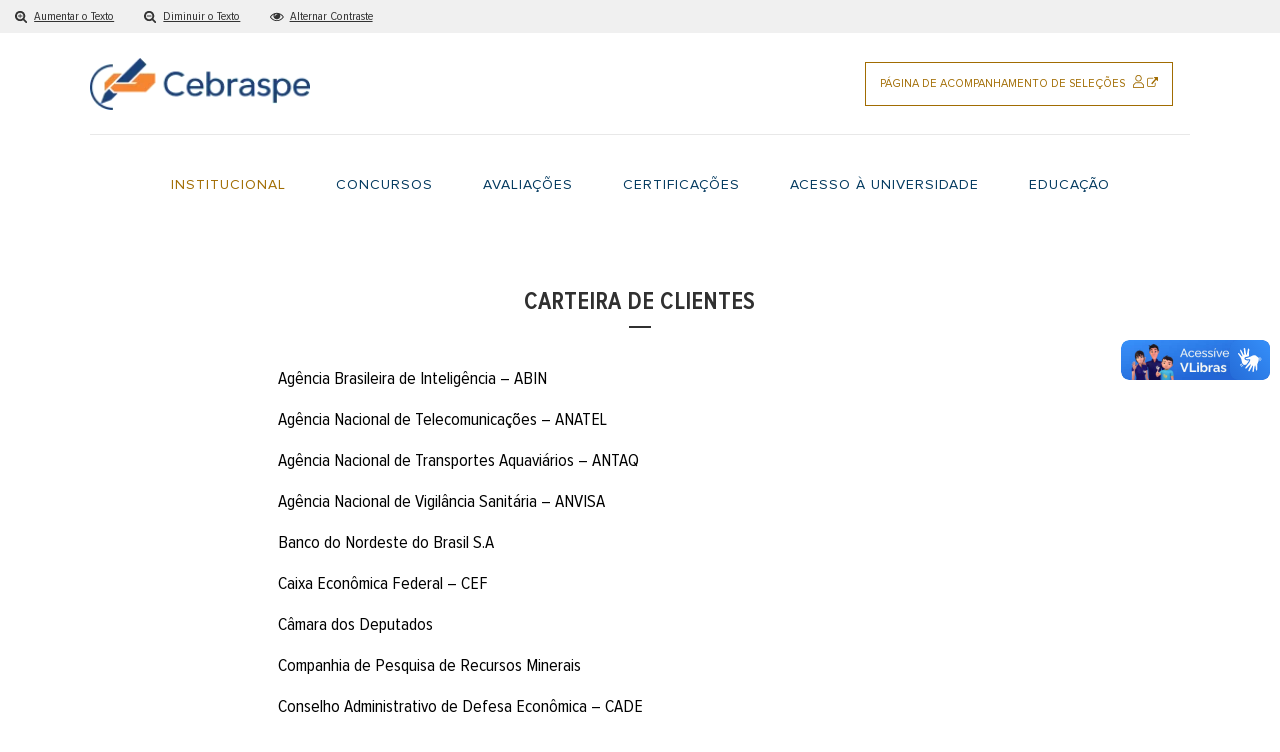

--- FILE ---
content_type: text/html
request_url: https://www.cebraspe.org.br/o-que-fazemos/carteiradeclientes/
body_size: 24577
content:
<!DOCTYPE html>
<html lang="pt-BR">
<head><meta charset="UTF-8">
	
	
				<meta name="viewport" content="width=device-width,initial-scale=1,user-scalable=no">
		
            
            
	<link rel="profile" href="https://gmpg.org/xfn/11">
	<link rel="pingback" href="https://www.cebraspe.org.br/xmlrpc.php">

	<meta name="robots" content="index, follow, max-image-preview:large, max-snippet:-1, max-video-preview:-1">

	<!-- This site is optimized with the Yoast SEO plugin v26.7 - https://yoast.com/wordpress/plugins/seo/ -->
	<title>Carteira de Clientes - Cebraspe | O melhor em avaliação de pessoas</title>
	<meta name="description" content="O Cebraspe planeja, elabora, aplica e corrige provas objetivas e dissertativas, além de outros tipos de exames necessários ao provimento de cargos públicos.">
	<link rel="canonical" href="https://www.cebraspe.org.br/o-que-fazemos/carteiradeclientes/">
	<meta property="og:locale" content="pt_BR">
	<meta property="og:type" content="article">
	<meta property="og:title" content="Carteira de Clientes - Cebraspe | O melhor em avaliação de pessoas">
	<meta property="og:description" content="O Cebraspe planeja, elabora, aplica e corrige provas objetivas e dissertativas, além de outros tipos de exames necessários ao provimento de cargos públicos.">
	<meta property="og:url" content="https://www.cebraspe.org.br/o-que-fazemos/carteiradeclientes/">
	<meta property="og:site_name" content="Cebraspe | O melhor em avaliação de pessoas">
	<meta name="twitter:card" content="summary_large_image">
	<script type="application/ld+json" class="yoast-schema-graph">{"@context":"https://schema.org","@graph":[{"@type":"WebPage","@id":"https://www.cebraspe.org.br/o-que-fazemos/carteiradeclientes/","url":"https://www.cebraspe.org.br/o-que-fazemos/carteiradeclientes/","name":"Carteira de Clientes - Cebraspe | O melhor em avaliação de pessoas","isPartOf":{"@id":"https://www.cebraspe.org.br/#website"},"datePublished":"2022-07-05T22:06:47+00:00","description":"O Cebraspe planeja, elabora, aplica e corrige provas objetivas e dissertativas, além de outros tipos de exames necessários ao provimento de cargos públicos.","breadcrumb":{"@id":"https://www.cebraspe.org.br/o-que-fazemos/carteiradeclientes/#breadcrumb"},"inLanguage":"pt-BR","potentialAction":[{"@type":"ReadAction","target":["https://www.cebraspe.org.br/o-que-fazemos/carteiradeclientes/"]}]},{"@type":"BreadcrumbList","@id":"https://www.cebraspe.org.br/o-que-fazemos/carteiradeclientes/#breadcrumb","itemListElement":[{"@type":"ListItem","position":1,"name":"Home","item":"https://www.cebraspe.org.br/"},{"@type":"ListItem","position":2,"name":"O que fazemos","item":"https://www.cebraspe.org.br/o-que-fazemos/"},{"@type":"ListItem","position":3,"name":"Carteira de Clientes"}]},{"@type":"WebSite","@id":"https://www.cebraspe.org.br/#website","url":"https://www.cebraspe.org.br/","name":"Cebraspe | O melhor em avaliação de pessoas","description":"O Cebraspe é a melhor banca em avaliações, seleções e certificações de pessoas, a mais justa e transparente, a mais íntegra e a com as melhores provas.","potentialAction":[{"@type":"SearchAction","target":{"@type":"EntryPoint","urlTemplate":"https://www.cebraspe.org.br/?s={search_term_string}"},"query-input":{"@type":"PropertyValueSpecification","valueRequired":true,"valueName":"search_term_string"}}],"inLanguage":"pt-BR"}]}</script>
	<!-- / Yoast SEO plugin. -->


<link rel="dns-prefetch" href="//fonts.googleapis.com">
<link rel="alternate" type="application/rss+xml" title="Feed para Cebraspe | O melhor em avaliação de pessoas »" href="https://www.cebraspe.org.br/feed/">
<link rel="alternate" type="application/rss+xml" title="Feed de comentários para Cebraspe | O melhor em avaliação de pessoas »" href="https://www.cebraspe.org.br/comments/feed/">
<link rel="alternate" type="application/rss+xml" title="Feed de comentários para Cebraspe | O melhor em avaliação de pessoas » Carteira de Clientes" href="https://www.cebraspe.org.br/o-que-fazemos/carteiradeclientes/feed/">
<link rel="alternate" title="oEmbed (JSON)" type="application/json+oembed" href="https://www.cebraspe.org.br/wp-json/oembed/1.0/embed?url=http%3A%2F%2Fhttp%3A%2F%2Fhomologacaoportal.cebraspe.org.br%2Fo-que-fazemos%2Fcarteiradeclientes%2F">
<link rel="alternate" title="oEmbed (XML)" type="text/xml+oembed" href="https://www.cebraspe.org.br/wp-json/oembed/1.0/embed?url=http%3A%2F%2Fhttp%3A%2F%2Fhomologacaoportal.cebraspe.org.br%2Fo-que-fazemos%2Fcarteiradeclientes%2F&amp;format=xml">
<style id="wp-img-auto-sizes-contain-inline-css" type="text/css">
img:is([sizes=auto i],[sizes^="auto," i]){contain-intrinsic-size:3000px 1500px}
/*# sourceURL=wp-img-auto-sizes-contain-inline-css */
</style>
<style id="wp-emoji-styles-inline-css" type="text/css">

	img.wp-smiley, img.emoji {
		display: inline !important;
		border: none !important;
		box-shadow: none !important;
		height: 1em !important;
		width: 1em !important;
		margin: 0 0.07em !important;
		vertical-align: -0.1em !important;
		background: none !important;
		padding: 0 !important;
	}
/*# sourceURL=wp-emoji-styles-inline-css */
</style>
<style id="wp-block-library-inline-css" type="text/css">
:root{--wp-block-synced-color:#7a00df;--wp-block-synced-color--rgb:122,0,223;--wp-bound-block-color:var(--wp-block-synced-color);--wp-editor-canvas-background:#ddd;--wp-admin-theme-color:#007cba;--wp-admin-theme-color--rgb:0,124,186;--wp-admin-theme-color-darker-10:#006ba1;--wp-admin-theme-color-darker-10--rgb:0,107,160.5;--wp-admin-theme-color-darker-20:#005a87;--wp-admin-theme-color-darker-20--rgb:0,90,135;--wp-admin-border-width-focus:2px}@media (min-resolution:192dpi){:root{--wp-admin-border-width-focus:1.5px}}.wp-element-button{cursor:pointer}:root .has-very-light-gray-background-color{background-color:#eee}:root .has-very-dark-gray-background-color{background-color:#313131}:root .has-very-light-gray-color{color:#eee}:root .has-very-dark-gray-color{color:#313131}:root .has-vivid-green-cyan-to-vivid-cyan-blue-gradient-background{background:linear-gradient(135deg,#00d084,#0693e3)}:root .has-purple-crush-gradient-background{background:linear-gradient(135deg,#34e2e4,#4721fb 50%,#ab1dfe)}:root .has-hazy-dawn-gradient-background{background:linear-gradient(135deg,#faaca8,#dad0ec)}:root .has-subdued-olive-gradient-background{background:linear-gradient(135deg,#fafae1,#67a671)}:root .has-atomic-cream-gradient-background{background:linear-gradient(135deg,#fdd79a,#004a59)}:root .has-nightshade-gradient-background{background:linear-gradient(135deg,#330968,#31cdcf)}:root .has-midnight-gradient-background{background:linear-gradient(135deg,#020381,#2874fc)}:root{--wp--preset--font-size--normal:16px;--wp--preset--font-size--huge:42px}.has-regular-font-size{font-size:1em}.has-larger-font-size{font-size:2.625em}.has-normal-font-size{font-size:var(--wp--preset--font-size--normal)}.has-huge-font-size{font-size:var(--wp--preset--font-size--huge)}.has-text-align-center{text-align:center}.has-text-align-left{text-align:left}.has-text-align-right{text-align:right}.has-fit-text{white-space:nowrap!important}#end-resizable-editor-section{display:none}.aligncenter{clear:both}.items-justified-left{justify-content:flex-start}.items-justified-center{justify-content:center}.items-justified-right{justify-content:flex-end}.items-justified-space-between{justify-content:space-between}.screen-reader-text{border:0;clip-path:inset(50%);height:1px;margin:-1px;overflow:hidden;padding:0;position:absolute;width:1px;word-wrap:normal!important}.screen-reader-text:focus{background-color:#ddd;clip-path:none;color:#444;display:block;font-size:1em;height:auto;left:5px;line-height:normal;padding:15px 23px 14px;text-decoration:none;top:5px;width:auto;z-index:100000}html :where(.has-border-color){border-style:solid}html :where([style*=border-top-color]){border-top-style:solid}html :where([style*=border-right-color]){border-right-style:solid}html :where([style*=border-bottom-color]){border-bottom-style:solid}html :where([style*=border-left-color]){border-left-style:solid}html :where([style*=border-width]){border-style:solid}html :where([style*=border-top-width]){border-top-style:solid}html :where([style*=border-right-width]){border-right-style:solid}html :where([style*=border-bottom-width]){border-bottom-style:solid}html :where([style*=border-left-width]){border-left-style:solid}html :where(img[class*=wp-image-]){height:auto;max-width:100%}:where(figure){margin:0 0 1em}html :where(.is-position-sticky){--wp-admin--admin-bar--position-offset:var(--wp-admin--admin-bar--height,0px)}@media screen and (max-width:600px){html :where(.is-position-sticky){--wp-admin--admin-bar--position-offset:0px}}

/*# sourceURL=wp-block-library-inline-css */
</style><style id="global-styles-inline-css" type="text/css">
:root{--wp--preset--aspect-ratio--square: 1;--wp--preset--aspect-ratio--4-3: 4/3;--wp--preset--aspect-ratio--3-4: 3/4;--wp--preset--aspect-ratio--3-2: 3/2;--wp--preset--aspect-ratio--2-3: 2/3;--wp--preset--aspect-ratio--16-9: 16/9;--wp--preset--aspect-ratio--9-16: 9/16;--wp--preset--color--black: #000000;--wp--preset--color--cyan-bluish-gray: #abb8c3;--wp--preset--color--white: #ffffff;--wp--preset--color--pale-pink: #f78da7;--wp--preset--color--vivid-red: #cf2e2e;--wp--preset--color--luminous-vivid-orange: #ff6900;--wp--preset--color--luminous-vivid-amber: #fcb900;--wp--preset--color--light-green-cyan: #7bdcb5;--wp--preset--color--vivid-green-cyan: #00d084;--wp--preset--color--pale-cyan-blue: #8ed1fc;--wp--preset--color--vivid-cyan-blue: #0693e3;--wp--preset--color--vivid-purple: #9b51e0;--wp--preset--gradient--vivid-cyan-blue-to-vivid-purple: linear-gradient(135deg,rgb(6,147,227) 0%,rgb(155,81,224) 100%);--wp--preset--gradient--light-green-cyan-to-vivid-green-cyan: linear-gradient(135deg,rgb(122,220,180) 0%,rgb(0,208,130) 100%);--wp--preset--gradient--luminous-vivid-amber-to-luminous-vivid-orange: linear-gradient(135deg,rgb(252,185,0) 0%,rgb(255,105,0) 100%);--wp--preset--gradient--luminous-vivid-orange-to-vivid-red: linear-gradient(135deg,rgb(255,105,0) 0%,rgb(207,46,46) 100%);--wp--preset--gradient--very-light-gray-to-cyan-bluish-gray: linear-gradient(135deg,rgb(238,238,238) 0%,rgb(169,184,195) 100%);--wp--preset--gradient--cool-to-warm-spectrum: linear-gradient(135deg,rgb(74,234,220) 0%,rgb(151,120,209) 20%,rgb(207,42,186) 40%,rgb(238,44,130) 60%,rgb(251,105,98) 80%,rgb(254,248,76) 100%);--wp--preset--gradient--blush-light-purple: linear-gradient(135deg,rgb(255,206,236) 0%,rgb(152,150,240) 100%);--wp--preset--gradient--blush-bordeaux: linear-gradient(135deg,rgb(254,205,165) 0%,rgb(254,45,45) 50%,rgb(107,0,62) 100%);--wp--preset--gradient--luminous-dusk: linear-gradient(135deg,rgb(255,203,112) 0%,rgb(199,81,192) 50%,rgb(65,88,208) 100%);--wp--preset--gradient--pale-ocean: linear-gradient(135deg,rgb(255,245,203) 0%,rgb(182,227,212) 50%,rgb(51,167,181) 100%);--wp--preset--gradient--electric-grass: linear-gradient(135deg,rgb(202,248,128) 0%,rgb(113,206,126) 100%);--wp--preset--gradient--midnight: linear-gradient(135deg,rgb(2,3,129) 0%,rgb(40,116,252) 100%);--wp--preset--font-size--small: 13px;--wp--preset--font-size--medium: 20px;--wp--preset--font-size--large: 36px;--wp--preset--font-size--x-large: 42px;--wp--preset--spacing--20: 0.44rem;--wp--preset--spacing--30: 0.67rem;--wp--preset--spacing--40: 1rem;--wp--preset--spacing--50: 1.5rem;--wp--preset--spacing--60: 2.25rem;--wp--preset--spacing--70: 3.38rem;--wp--preset--spacing--80: 5.06rem;--wp--preset--shadow--natural: 6px 6px 9px rgba(0, 0, 0, 0.2);--wp--preset--shadow--deep: 12px 12px 50px rgba(0, 0, 0, 0.4);--wp--preset--shadow--sharp: 6px 6px 0px rgba(0, 0, 0, 0.2);--wp--preset--shadow--outlined: 6px 6px 0px -3px rgb(255, 255, 255), 6px 6px rgb(0, 0, 0);--wp--preset--shadow--crisp: 6px 6px 0px rgb(0, 0, 0);}:where(.is-layout-flex){gap: 0.5em;}:where(.is-layout-grid){gap: 0.5em;}body .is-layout-flex{display: flex;}.is-layout-flex{flex-wrap: wrap;align-items: center;}.is-layout-flex > :is(*, div){margin: 0;}body .is-layout-grid{display: grid;}.is-layout-grid > :is(*, div){margin: 0;}:where(.wp-block-columns.is-layout-flex){gap: 2em;}:where(.wp-block-columns.is-layout-grid){gap: 2em;}:where(.wp-block-post-template.is-layout-flex){gap: 1.25em;}:where(.wp-block-post-template.is-layout-grid){gap: 1.25em;}.has-black-color{color: var(--wp--preset--color--black) !important;}.has-cyan-bluish-gray-color{color: var(--wp--preset--color--cyan-bluish-gray) !important;}.has-white-color{color: var(--wp--preset--color--white) !important;}.has-pale-pink-color{color: var(--wp--preset--color--pale-pink) !important;}.has-vivid-red-color{color: var(--wp--preset--color--vivid-red) !important;}.has-luminous-vivid-orange-color{color: var(--wp--preset--color--luminous-vivid-orange) !important;}.has-luminous-vivid-amber-color{color: var(--wp--preset--color--luminous-vivid-amber) !important;}.has-light-green-cyan-color{color: var(--wp--preset--color--light-green-cyan) !important;}.has-vivid-green-cyan-color{color: var(--wp--preset--color--vivid-green-cyan) !important;}.has-pale-cyan-blue-color{color: var(--wp--preset--color--pale-cyan-blue) !important;}.has-vivid-cyan-blue-color{color: var(--wp--preset--color--vivid-cyan-blue) !important;}.has-vivid-purple-color{color: var(--wp--preset--color--vivid-purple) !important;}.has-black-background-color{background-color: var(--wp--preset--color--black) !important;}.has-cyan-bluish-gray-background-color{background-color: var(--wp--preset--color--cyan-bluish-gray) !important;}.has-white-background-color{background-color: var(--wp--preset--color--white) !important;}.has-pale-pink-background-color{background-color: var(--wp--preset--color--pale-pink) !important;}.has-vivid-red-background-color{background-color: var(--wp--preset--color--vivid-red) !important;}.has-luminous-vivid-orange-background-color{background-color: var(--wp--preset--color--luminous-vivid-orange) !important;}.has-luminous-vivid-amber-background-color{background-color: var(--wp--preset--color--luminous-vivid-amber) !important;}.has-light-green-cyan-background-color{background-color: var(--wp--preset--color--light-green-cyan) !important;}.has-vivid-green-cyan-background-color{background-color: var(--wp--preset--color--vivid-green-cyan) !important;}.has-pale-cyan-blue-background-color{background-color: var(--wp--preset--color--pale-cyan-blue) !important;}.has-vivid-cyan-blue-background-color{background-color: var(--wp--preset--color--vivid-cyan-blue) !important;}.has-vivid-purple-background-color{background-color: var(--wp--preset--color--vivid-purple) !important;}.has-black-border-color{border-color: var(--wp--preset--color--black) !important;}.has-cyan-bluish-gray-border-color{border-color: var(--wp--preset--color--cyan-bluish-gray) !important;}.has-white-border-color{border-color: var(--wp--preset--color--white) !important;}.has-pale-pink-border-color{border-color: var(--wp--preset--color--pale-pink) !important;}.has-vivid-red-border-color{border-color: var(--wp--preset--color--vivid-red) !important;}.has-luminous-vivid-orange-border-color{border-color: var(--wp--preset--color--luminous-vivid-orange) !important;}.has-luminous-vivid-amber-border-color{border-color: var(--wp--preset--color--luminous-vivid-amber) !important;}.has-light-green-cyan-border-color{border-color: var(--wp--preset--color--light-green-cyan) !important;}.has-vivid-green-cyan-border-color{border-color: var(--wp--preset--color--vivid-green-cyan) !important;}.has-pale-cyan-blue-border-color{border-color: var(--wp--preset--color--pale-cyan-blue) !important;}.has-vivid-cyan-blue-border-color{border-color: var(--wp--preset--color--vivid-cyan-blue) !important;}.has-vivid-purple-border-color{border-color: var(--wp--preset--color--vivid-purple) !important;}.has-vivid-cyan-blue-to-vivid-purple-gradient-background{background: var(--wp--preset--gradient--vivid-cyan-blue-to-vivid-purple) !important;}.has-light-green-cyan-to-vivid-green-cyan-gradient-background{background: var(--wp--preset--gradient--light-green-cyan-to-vivid-green-cyan) !important;}.has-luminous-vivid-amber-to-luminous-vivid-orange-gradient-background{background: var(--wp--preset--gradient--luminous-vivid-amber-to-luminous-vivid-orange) !important;}.has-luminous-vivid-orange-to-vivid-red-gradient-background{background: var(--wp--preset--gradient--luminous-vivid-orange-to-vivid-red) !important;}.has-very-light-gray-to-cyan-bluish-gray-gradient-background{background: var(--wp--preset--gradient--very-light-gray-to-cyan-bluish-gray) !important;}.has-cool-to-warm-spectrum-gradient-background{background: var(--wp--preset--gradient--cool-to-warm-spectrum) !important;}.has-blush-light-purple-gradient-background{background: var(--wp--preset--gradient--blush-light-purple) !important;}.has-blush-bordeaux-gradient-background{background: var(--wp--preset--gradient--blush-bordeaux) !important;}.has-luminous-dusk-gradient-background{background: var(--wp--preset--gradient--luminous-dusk) !important;}.has-pale-ocean-gradient-background{background: var(--wp--preset--gradient--pale-ocean) !important;}.has-electric-grass-gradient-background{background: var(--wp--preset--gradient--electric-grass) !important;}.has-midnight-gradient-background{background: var(--wp--preset--gradient--midnight) !important;}.has-small-font-size{font-size: var(--wp--preset--font-size--small) !important;}.has-medium-font-size{font-size: var(--wp--preset--font-size--medium) !important;}.has-large-font-size{font-size: var(--wp--preset--font-size--large) !important;}.has-x-large-font-size{font-size: var(--wp--preset--font-size--x-large) !important;}
/*# sourceURL=global-styles-inline-css */
</style>

<style id="classic-theme-styles-inline-css" type="text/css">
/*! This file is auto-generated */
.wp-block-button__link{color:#fff;background-color:#32373c;border-radius:9999px;box-shadow:none;text-decoration:none;padding:calc(.667em + 2px) calc(1.333em + 2px);font-size:1.125em}.wp-block-file__button{background:#32373c;color:#fff;text-decoration:none}
/*# sourceURL=//cdn.cebraspe.org.br/wp-includes/css/classic-themes.min.css */
</style>
<link rel="stylesheet" id="contact-form-7-css" href="https://cdn.cebraspe.org.br/wp-content/plugins/contact-form-7/includes/css/styles.css?ver=6.1.4" type="text/css" media="all">
<link rel="stylesheet" id="wpsw_social-icons-css" href="https://cdn.cebraspe.org.br/wp-content/plugins/wp-social-widget/assets/css/social-icons.css?ver=2.3.1" type="text/css" media="all">
<link rel="stylesheet" id="wpsw_social-css-css" href="https://cdn.cebraspe.org.br/wp-content/plugins/wp-social-widget/assets/css/social-style.css?ver=2.3.1" type="text/css" media="all">
<link rel="stylesheet" id="pojo-a11y-css" href="https://cdn.cebraspe.org.br/wp-content/plugins/pojo-accessibility/modules/legacy/assets/css/style.min.css?ver=1.0.0" type="text/css" media="all">
<link rel="stylesheet" id="mediaelement-css" href="https://cdn.cebraspe.org.br/wp-includes/js/mediaelement/mediaelementplayer-legacy.min.css?ver=4.2.17" type="text/css" media="all">
<link rel="stylesheet" id="wp-mediaelement-css" href="https://cdn.cebraspe.org.br/wp-includes/js/mediaelement/wp-mediaelement.min.css?ver=6.9" type="text/css" media="all">
<link rel="stylesheet" id="bridge-default-style-css" href="https://cdn.cebraspe.org.br/wp-content/themes/bridge/style.css?ver=6.9" type="text/css" media="all">
<link rel="stylesheet" id="bridge-qode-font_awesome-css" href="https://www.cebraspe.org.br/wp-content/themes/bridge/css/font-awesome/css/font-awesome.min.css?ver=6.9" type="text/css" media="all">
<link rel="stylesheet" id="bridge-stylesheet-css" href="https://cdn.cebraspe.org.br/wp-content/themes/bridge/css/stylesheet.min.css?ver=6.9" type="text/css" media="all">
<style id="bridge-stylesheet-inline-css" type="text/css">
   .page-id-22347.disabled_footer_top .footer_top_holder, .page-id-22347.disabled_footer_bottom .footer_bottom_holder { display: none;}


/*# sourceURL=bridge-stylesheet-inline-css */
</style>
<link rel="stylesheet" id="bridge-print-css" href="https://cdn.cebraspe.org.br/wp-content/themes/bridge/css/print.css?ver=6.9" type="text/css" media="all">
<link rel="stylesheet" id="bridge-style-dynamic-css" href="https://cdn.cebraspe.org.br/wp-content/themes/bridge/css/style_dynamic.css?ver=1643900067" type="text/css" media="all">
<link rel="stylesheet" id="bridge-responsive-css" href="https://cdn.cebraspe.org.br/wp-content/themes/bridge/css/responsive.min.css?ver=6.9" type="text/css" media="all">
<link rel="stylesheet" id="bridge-style-dynamic-responsive-css" href="https://cdn.cebraspe.org.br/wp-content/themes/bridge/css/style_dynamic_responsive.css?ver=1643900067" type="text/css" media="all">
<style id="bridge-style-dynamic-responsive-inline-css" type="text/css">
footer .column1 {
position: relative;
top: -18px;
}
/*# sourceURL=bridge-style-dynamic-responsive-inline-css */
</style>
<link rel="stylesheet" id="js_composer_front-css" href="https://cdn.cebraspe.org.br/wp-content/plugins/js_composer/assets/css/js_composer.min.css?ver=6.6.0" type="text/css" media="all">
<link rel="stylesheet" id="bridge-style-handle-google-fonts-css" href="https://fonts.googleapis.com/css?family=Raleway%3A100%2C200%2C300%2C400%2C500%2C600%2C700%2C800%2C900%2C100italic%2C300italic%2C400italic%2C700italic%7CFira+Sans%3A100%2C200%2C300%2C400%2C500%2C600%2C700%2C800%2C900%2C100italic%2C300italic%2C400italic%2C700italic&amp;subset=latin%2Clatin-ext&amp;ver=1.0.0" type="text/css" media="all">
<link rel="stylesheet" id="bridge-core-dashboard-style-css" href="https://cdn.cebraspe.org.br/wp-content/plugins/bridge-core/modules/core-dashboard/assets/css/core-dashboard.min.css?ver=6.9" type="text/css" media="all">
<link rel="stylesheet" id="fonts-cebraspe-css" href="https://www.cebraspe.org.br/wp-content/themes/bridge-child/css/fonts/index.css?ver=6.9" type="text/css" media="all">
<link rel="stylesheet" id="bridge-cebraspe-css" href="https://cdn.cebraspe.org.br/wp-content/themes/bridge-child/css/cebraspe.css?ver=6.9" type="text/css" media="all">
<script type="text/javascript" src="https://cdn.cebraspe.org.br/wp-includes/js/jquery/jquery.min.js?ver=3.7.1" id="jquery-core-js"></script>
<script type="text/javascript" src="https://cdn.cebraspe.org.br/wp-includes/js/jquery/jquery-migrate.min.js?ver=3.4.1" id="jquery-migrate-js"></script>
<script type="text/javascript" src="https://cdn.cebraspe.org.br/wp-content/plugins/related-posts-thumbnails/assets/js/front.min.js?ver=4.3.1" id="rpt_front_style-js"></script>
<script type="text/javascript" src="https://cdn.cebraspe.org.br/wp-content/plugins/related-posts-thumbnails/assets/js/lazy-load.js?ver=4.3.1" id="rpt-lazy-load-js"></script>
<link rel="https://api.w.org/" href="https://www.cebraspe.org.br/wp-json/"><link rel="alternate" title="JSON" type="application/json" href="https://www.cebraspe.org.br/wp-json/wp/v2/pages/22347"><link rel="EditURI" type="application/rsd+xml" title="RSD" href="https://www.cebraspe.org.br/xmlrpc.php?rsd">
<meta name="generator" content="WordPress 6.9">
<link rel="shortlink" href="https://www.cebraspe.org.br/?p=22347">
<!-- start Simple Custom CSS and JS -->
<script type="text/javascript">
jQuery(document).ready(function( $ ){
  	$('body').prepend("<div class='sr-only'><a class='shortcut' href='#back_to_top' id='topo'><span>Ir para o conteúdo</span></a><a class='shortcut' href='#menu-top_menu_production'><span>Pular para o menu principal</span></a></div>");

  	$('.entry_title a').removeAttr('title');
  
  	if ($('h1').length == 0) {
      $('body').prepend('<h1 class="sr-only">'+ $(document).attr('title') +'</h1>');
    }
  
	$('img').each(function(){
      if( !$(this).attr('alt') || $(this).attr('alt') == '') {
        $(this).attr('alt','Imagem decorativa');
      }
    });
  
    $('body').find('a[href*="http"]').each(function(){
      if (this.hostname !== location.hostname && !$(this).hasClass('skip-external') && !$(this).hasClass('qode_video_image') ) {
        $(this).attr('rel', 'external');
        $(this).append(' <i class="qode_icon_font_awesome fa fa-external-link" aria-hidden="true"></i> <span class="sr-only">Site externo</span>');
      }
    });
});
</script>
<!-- end Simple Custom CSS and JS -->
<!-- start Simple Custom CSS and JS -->
<style type="text/css">
.a11y-nav li {
    position: absolute;
    width: 1px;
    height: 1px;
    margin: -1px;
    padding: 0;
    overflow: hidden;
    clip: rect(0,0,0,0);
    border: 0;
}

:focus {
  outline: 2px dashed #ff0000;
}

.header_inner_left .q_logo a {height: 50px; visibility: visible; }


body .widget .tagcloud a, .footer_inner .footer__first-column-list p, .footer_inner .footer__first-column-list li, .footer_inner ul li a, .footer_inner #menu-footer_menu_informacoes li a {
  font-size: 1.2em !important;
}

body .widget .tagcloud a, .blog_holder article .post_info, .blog_holder article .post_text h2 .date, .blog_holder article .post_info a {
    color: #757575;
}

footer .footer_inner #menu-footer_menu_informacoes li a {
  text-decoration: underline !important;
}

.btn-style:hover {
	background: #a16c02;
}

.header__action-follow-button:hover {
	color: #a16c02;
	border: solid 1px #a16c02;
}

nav.mobile_menu ul li a:hover,
nav.mobile_menu ul li.active>a {
	color: #a16c02;
}

.search.search-results .content .post_more a:hover,
.search.search-results .content .container .post_more a:hover {
	background: #a16c02;
}

.home-highlights .icon_text_holder a:hover {
	background: #a16c02;
}

nav.main_menu ul li a.current,
nav.main_menu ul li a:hover {
	color: #a16c02 !important;
}

.page-contact.page-contact--buttons a:hover {
	background: #a16c02;
}

.page-contact textarea.wpcf7-form-control.wpcf7-submit:hover,
.page-contact input.wpcf7-form-control.wpcf7-submit:hover {
	background: #a16c02;
}

.page-contact ul li a {
	color: #a16c02;
}

.q_circle_text_holder a:hover {
	background: #a16c02;
}

.page-concursos__list li a:hover {
	background: #a16c02;
}

.page-pas .icon_text_inner a:hover {
	background: #a16c02;
}

.blog_holder .qbutton.small:hover {
	background: #a16c02;
}
.error404 .qbutton.with-shadow:hover {
	background: #a16c02;
}

.btn-style:hover {
	background: #a16c02;
}

nav.drop_down .second .inner ul {
    border-top: solid 2px #a16c02;
}

.header__action-follow-button {
    color: #a16c02 !important;
    border: solid 1px #a16c02 !important;
}

.home-highlights .icon_text_holder a {
    background: #a16c02 !important;
}

</style>
<!-- end Simple Custom CSS and JS -->
<!-- start Simple Custom CSS and JS -->
<style type="text/css">
/* Add your CSS code here.

For example:
.example {
    color: red;
}

For brushing up on your CSS knowledge, check out https://www.w3schools.com/css/css_syntax.asp

End of comment */ 

a, p a {
    text-decoration: underline;
    cursor: pointer;
}

.blog_single a {
    color: #000;
    text-decoration: underline;
    font-style: normal !important;
}

.footer_top .widget_nav_menu li.menu-item a {
    margin-bottom: 0;
}

.footer_inner .footer_top_holder h2 a {
    color: #ffffff;
    font-weight: 600;
}

.header__action-follow-button {
    display: inline-block;
    padding: 8px 14px;
    color: #d89300;
    border: solid 1px #d89300;
    transition: all 0.3s ease-out 0s;
    font-family: 'Proxima Nova Rg';
    text-transform: uppercase;
    font-weight: 300;
    font-size: 0.8em;
    font-style: normal;
    text-decoration: none;
}

.home-highlights .icon_text_holder a {
    background: #d89300;
    border: 0;
    display: inline-block;
    padding: 10px 30px;
    border-radius: 0;
    color: #ffffff;
    transition: background 0.3s ease-out 0s;
    line-height: 100%;
    font-family: 'Proxima Nova Rg';
    font-weight: 300;
    font-style: normal;
    font-size: 16px;
    height: auto;
    text-decoration: none;
}

.vc_col-sm-3 h2 a {text-decoration: none;}</style>
<!-- end Simple Custom CSS and JS -->
<!-- start Simple Custom CSS and JS -->
<style type="text/css">
/* Add your CSS code here.

For example:
.example {
    color: red;
}

For brushing up on your CSS knowledge, check out https://www.w3schools.com/css/css_syntax.asp

End of comment */ 

nav.drop_down .second .inner ul li a {
    font-size: 1em !important;
    text-align: left;
}
</style>
<!-- end Simple Custom CSS and JS -->
<!-- start Simple Custom CSS and JS -->
<style type="text/css">
/* Add your CSS code here.

For example:
.example {
    color: red;
}

For brushing up on your CSS knowledge, check out https://www.w3schools.com/css/css_syntax.asp

End of comment */ 

.relpost-block-single {
	text-decoration: none !important;
}

.relpost-block-single-text {
	line-height: 140% !important;
}

.relpost-block-single-image {
	display: none;	
}</style>
<!-- end Simple Custom CSS and JS -->
<!-- start Simple Custom CSS and JS -->
<style type="text/css">
/* Add your CSS code here.

For example:
.example {
    color: red;
}

For brushing up on your CSS knowledge, check out https://www.w3schools.com/css/css_syntax.asp

End of comment */ 

.page-contact.page-contact--buttons a {
    background: transparent;
    border: 0;
    display: inline-block;
    padding: 0;
    border-radius: 0;
    color: #000000;
    transition: background 0.3s ease-out 0s;
    line-height: 100%;
    font-family: 'Proxima Nova Cn Rg';
    font-weight: 300;
    font-style: normal;
    font-size: 1.2em;
    height: auto;
  	text-decoration: underline;
}

.page-contact.page-contact--buttons a:hover {
    color: #cc8802;
    background: transparent;
}

a, p a {
    cursor: pointer;
}

p a:hover {
    color: #d89300;
}</style>
<!-- end Simple Custom CSS and JS -->
        <style>
            #related_posts_thumbnails li {
                border-right: 1px solid #dddddd;
                background-color: #ffffff            }

            #related_posts_thumbnails li:hover {
                background-color: #eeeeee;
            }

            .relpost_content {
                font-size: 18px;
                color: #333333;
            }

            .relpost-block-single {
                background-color: #ffffff;
                border-right: 1px solid #dddddd;
                border-left: 1px solid #dddddd;
                margin-right: -1px;
            }

            .relpost-block-single:hover {
                background-color: #eeeeee;
            }
        </style>

        <style type="text/css">
#pojo-a11y-toolbar .pojo-a11y-toolbar-toggle a{ background-color: #4054b2;	color: #ffffff;}
#pojo-a11y-toolbar .pojo-a11y-toolbar-overlay, #pojo-a11y-toolbar .pojo-a11y-toolbar-overlay ul.pojo-a11y-toolbar-items.pojo-a11y-links{ border-color: #4054b2;}
body.pojo-a11y-focusable a:focus{ outline-style: solid !important;	outline-width: 1px !important;	outline-color: #FF0000 !important;}
#pojo-a11y-toolbar{ top: 100px !important;}
#pojo-a11y-toolbar .pojo-a11y-toolbar-overlay{ background-color: #ffffff;}
#pojo-a11y-toolbar .pojo-a11y-toolbar-overlay ul.pojo-a11y-toolbar-items li.pojo-a11y-toolbar-item a, #pojo-a11y-toolbar .pojo-a11y-toolbar-overlay p.pojo-a11y-toolbar-title{ color: #333333;}
#pojo-a11y-toolbar .pojo-a11y-toolbar-overlay ul.pojo-a11y-toolbar-items li.pojo-a11y-toolbar-item a.active{ background-color: #4054b2;	color: #ffffff;}
@media (max-width: 767px) { #pojo-a11y-toolbar { top: 50px !important; } }</style><meta name="generator" content="Powered by WPBakery Page Builder - drag and drop page builder for WordPress.">
<link rel="icon" href="https://cdn.cebraspe.org.br/wp-content/uploads/2019/02/favicon-02.png" sizes="32x32">
<link rel="icon" href="https://cdn.cebraspe.org.br/wp-content/uploads/2019/02/favicon-02.png" sizes="192x192">
<link rel="apple-touch-icon" href="https://cdn.cebraspe.org.br/wp-content/uploads/2019/02/favicon-02.png">
<meta name="msapplication-TileImage" content="https://cdn.cebraspe.org.br/wp-content/uploads/2019/02/favicon-02.png">
		<style type="text/css" id="wp-custom-css">
			body {
	padding-top: 34px !important;
}
header.sticky.sticky_animate {
	top: 34px !important;
}

#pojo-a11y-toolbar {
	left: 0!important;
	top: 0 !important;
	width: 100% !important;
	height: 34px !important;
}

.pojo-a11y-toolbar-overlay {
	width: 100% !important;
	display: flex;
	background: #f0f0f0 !important; 
	border: 0 !important;
}

.pojo-a11y-toolbar-inner,
.pojo-a11y-toolbar-items {
	display: flex;
	padding: 0 !important;
	margin: 0 !important;
}

.pojo-a11y-toolbar-title,
.pojo-a11y-btn-reset,
.pojo-a11y-toolbar-toggle {
	display: none !important;
}

body.pojo-a11y-negative-contrast
.q_logo a img {
	content:url('https://cdn.cebraspe.org.br/wp-content/uploads/2022/02/Logo-Cebraspe-CINZA.png');
	filter: brightness(3)
}
body.pojo-a11y-negative-contrast .header__action-follow-button {
	border-color: #ff0 !important;
}
body.pojo-a11y-negative-contrast .header__action-follow-button img {
	filter: brightness(2) hue-rotate(20deg)
}
body.pojo-a11y-negative-contrast .q_icon_with_title {
		filter: brightness(6) grayscale(1)
}

body.pojo-a11y-negative-contrast  .icon_with_title_link {
	border: 1px solid
}
body.pojo-a11y-negative-contrast h2 {
	color: #fff !important;
}

body.pojo-a11y-negative-contrast  hr {
	display: none;
}

body.pojo-a11y-negative-contrast :not(#pojo-a11y-toolbar) .right,
body.pojo-a11y-negative-contrast :not(#pojo-a11y-toolbar) .left,
body.pojo-a11y-negative-contrast :not(#pojo-a11y-toolbar) .slider_content_outer,
body.pojo-a11y-negative-contrast :not(#pojo-a11y-toolbar) .slider_content_outer,
body.pojo-a11y-negative-contrast :not(#pojo-a11y-toolbar) .home-video__content-box,
body.pojo-a11y-negative-contrast :not(#pojo-a11y-toolbar) .vc_column_container,
body.pojo-a11y-negative-contrast :not(#pojo-a11y-toolbar) .full_section_inner,
body.pojo-a11y-negative-contrast :not(#pojo-a11y-toolbar) .wpb_wrapper,
body.pojo-a11y-negative-contrast 
:not(#pojo-a11y-toolbar) .vc_column-inner {
	background: none !important;
}

body.pojo-a11y-negative-contrast * {
	line-height: initial !important;
} 
body.pojo-a11y-negative-contrast .fa-stack {
	border-color: #ff0 !important;
}

body.pojo-a11y-negative-contrast .pojo-a11y-toolbar-overlay,
body.pojo-a11y-negative-contrast div :not(.image, #vlibras *) {
	background: #000 !important;
}

body.pojo-a11y-negative-contrast .qbutton {
	border-color: #ff0 !important;
	line-height: 40px !important;
}
body.pojo-a11y-negative-contrast .next_nav,
body.pojo-a11y-negative-contrast .prev_nav {
	line-height: 60px !important;
	border-color: #ff0;
}

body.pojo-a11y-negative-contrast #back_to_top span {
	line-height: 52px !important;
}
		</style>
		<noscript><style> .wpb_animate_when_almost_visible { opacity: 1; }</style></noscript><!-- Global site tag (gtag.js) - Google Analytics -->
<script async src="https://www.googletagmanager.com/gtag/js?id=UA-134496852-1"></script>
<script>
  window.dataLayer = window.dataLayer || [];
  function gtag(){dataLayer.push(arguments);}
  gtag('js', new Date());

  gtag('config', 'UA-134496852-1');
</script></head>

<body class="wp-singular page-template page-template-full_width page-template-full_width-php page page-id-22347 page-child parent-pageid-15262 wp-theme-bridge wp-child-theme-bridge-child bridge-core-2.7.1  qode-child-theme-ver-1.0.0 qode-theme-ver-25.6 qode-theme-bridge qode_header_in_grid wpb-js-composer js-comp-ver-6.6.0 vc_responsive" itemscope itemtype="https://schema.org/WebPage">



	<div class="ajax_loader"><div class="ajax_loader_1"><div class="pulse"></div></div></div>
	
<div class="wrapper">
	<div class="wrapper_inner">

    
		<!-- Google Analytics start -->
					<script>
				var _gaq = _gaq || [];
				_gaq.push(['_setAccount', 'UA-999999999-1']);
				_gaq.push(['_trackPageview']);

				(function() {
					var ga = document.createElement('script'); ga.type = 'text/javascript'; ga.async = true;
					ga.src = ('https:' == document.location.protocol ? 'https://ssl' : 'https://www') + '.google-analytics.com/ga.js';
					var s = document.getElementsByTagName('script')[0]; s.parentNode.insertBefore(ga, s);
				})();
			</script>
				<!-- Google Analytics end -->

		
	<header class=" scroll_header_top_area light stick transparent scrolled_not_transparent page_header">
	<div class="header_inner clearfix">
				<div class="header_top_bottom_holder">
			
			<div class="header_bottom clearfix" style="background-color:rgba(255, 255, 255, 0.00);">
								<div class="container">
					<div class="container_inner clearfix">
																				<div class="header_inner_left">
																	<div class="mobile_menu_button">
		<span>
			<i class="qode_icon_font_awesome fa fa-bars "></i>		</span>
	</div>
								<div class="logo_wrapper">
	<div class="q_logo">
		<a itemprop="url" href="https://www.cebraspe.org.br/">
             <img itemprop="image" class="normal" src="https://cdn.cebraspe.org.br/wp-content/uploads/2018/12/logo-cebraspe.png" alt="Logo"> 			 <img itemprop="image" class="light" src="https://cdn.cebraspe.org.br/wp-content/uploads/2018/12/logo-cebraspe.png" alt="Logo"> 			 <img itemprop="image" class="dark" src="https://cdn.cebraspe.org.br/wp-content/uploads/2018/12/logo-cebraspe.png" alt="Logo"> 			 <img itemprop="image" class="sticky" src="https://cdn.cebraspe.org.br/wp-content/uploads/2018/12/logo-cebraspe.png" alt="Logo"> 			 <img itemprop="image" class="mobile" src="https://cdn.cebraspe.org.br/wp-content/uploads/2018/12/logo-cebraspe.png" alt="Logo"> 					</a>
	</div>
	</div>															</div>
															<div class="header_inner_right">
									<div class="side_menu_button_wrapper right">
																					<div class="header_bottom_right_widget_holder"><div class="header_bottom_widget widget_text">			<div class="textwidget"><p><a class="header__action-follow-button" href="https://security.cebraspe.org.br/acompanhamento/default1.asp" target="_blank" rel="noopener">Página de acompanhamento de seleções <img decoding="async" src="https://cdn.cebraspe.org.br/wp-content/uploads/2022/02/icone_pg_acompanhamento-1.png" alt="Ícone User"></a></p>
</div>
		</div></div>
																														<div class="side_menu_button">
																																	
										</div>
									</div>
								</div>
							
							
							<nav class="main_menu drop_down right">
								<ul id="menu-top_menu_production" class=""><li id="nav-menu-item-17765" class="menu-item menu-item-type-post_type menu-item-object-page menu-item-home current-menu-ancestor current_page_ancestor menu-item-has-children active has_sub narrow"><a href="https://www.cebraspe.org.br/" class=" current "><i class="menu_icon blank fa"></i><span>Institucional</span><span class="plus"></span></a>
<div class="second"><div class="inner"><ul>
	<li id="nav-menu-item-20686" class="menu-item menu-item-type-post_type menu-item-object-page menu-item-has-children sub"><a href="https://www.cebraspe.org.br/sobre-nos/" class=""><i class="menu_icon blank fa"></i><span>Sobre nós</span><span class="plus"></span><i class="q_menu_arrow fa fa-angle-right"></i></a>
	<ul>
		<li id="nav-menu-item-20687" class="menu-item menu-item-type-post_type menu-item-object-page "><a href="https://www.cebraspe.org.br/sobre-nos/quem-e-quem/" class=""><i class="menu_icon blank fa"></i><span>Quem é quem</span><span class="plus"></span></a></li>
		<li id="nav-menu-item-20680" class="menu-item menu-item-type-post_type menu-item-object-page "><a href="https://www.cebraspe.org.br/noticias/" class=""><i class="menu_icon blank fa"></i><span>Notícias</span><span class="plus"></span></a></li>
		<li id="nav-menu-item-20681" class="menu-item menu-item-type-post_type menu-item-object-page "><a href="https://www.cebraspe.org.br/noticias/imprensa/" class=""><i class="menu_icon blank fa"></i><span>Imprensa</span><span class="plus"></span></a></li>
		<li id="nav-menu-item-20690" class="menu-item menu-item-type-post_type menu-item-object-page "><a href="https://www.cebraspe.org.br/fale-conosco/" class=""><i class="menu_icon blank fa"></i><span>Fale com o Cebraspe</span><span class="plus"></span></a></li>
		<li id="nav-menu-item-20691" class="menu-item menu-item-type-post_type menu-item-object-page "><a href="https://www.cebraspe.org.br/trabalhe-conosco/" class=""><i class="menu_icon blank fa"></i><span>Trabalhe Conosco</span><span class="plus"></span></a></li>
	</ul>
</li>
	<li id="nav-menu-item-20682" class="menu-item menu-item-type-post_type menu-item-object-page current-page-ancestor current-menu-ancestor current-menu-parent current-page-parent current_page_parent current_page_ancestor menu-item-has-children sub"><a href="https://www.cebraspe.org.br/o-que-fazemos/" class=""><i class="menu_icon blank fa"></i><span>O que fazemos</span><span class="plus"></span><i class="q_menu_arrow fa fa-angle-right"></i></a>
	<ul>
		<li id="nav-menu-item-21049" class="menu-item menu-item-type-post_type menu-item-object-page "><a href="https://www.cebraspe.org.br/o-que-fazemos/concurso/" class=""><i class="menu_icon blank fa"></i><span>Concurso</span><span class="plus"></span></a></li>
		<li id="nav-menu-item-20683" class="menu-item menu-item-type-post_type menu-item-object-page "><a href="https://www.cebraspe.org.br/o-que-fazemos/certificacao/" class=""><i class="menu_icon blank fa"></i><span>Certificação</span><span class="plus"></span></a></li>
		<li id="nav-menu-item-20689" class="menu-item menu-item-type-post_type menu-item-object-page "><a href="https://www.cebraspe.org.br/avaliacoes/" class=""><i class="menu_icon blank fa"></i><span>Avaliações</span><span class="plus"></span></a></li>
		<li id="nav-menu-item-22805" class="menu-item menu-item-type-post_type menu-item-object-page "><a href="https://www.cebraspe.org.br/o-que-fazemos/pesquisas/" class=""><i class="menu_icon blank fa"></i><span>Pesquisa</span><span class="plus"></span></a></li>
		<li id="nav-menu-item-24157" class="menu-item menu-item-type-custom menu-item-object-custom "><a href="https://forms.office.com/pages/responsepage.aspx?id=Io89vZLkoUa_zg75ooRBVNxggDuP8xZDq6Yr3ixlJLBUMlg3WFNLUFFXWVdHTjJCVFIwUTBUMkdYTi4u&amp;embed=true%22" class=""><i class="menu_icon blank fa"></i><span>Como nos contratar</span><span class="plus"></span></a></li>
		<li id="nav-menu-item-22444" class="menu-item menu-item-type-post_type menu-item-object-page current-menu-item page_item page-item-22347 current_page_item "><a href="https://www.cebraspe.org.br/o-que-fazemos/carteiradeclientes/" class=""><i class="menu_icon blank fa"></i><span>Carteira de Clientes</span><span class="plus"></span></a></li>
	</ul>
</li>
	<li id="nav-menu-item-20688" class="menu-item menu-item-type-post_type menu-item-object-page "><a href="https://www.cebraspe.org.br/transparencia/" class=""><i class="menu_icon blank fa"></i><span>Transparência</span><span class="plus"></span></a></li>
	<li id="nav-menu-item-21353" class="menu-item menu-item-type-custom menu-item-object-custom "><a href="https://www.cebraspe.org.br/justica/" class=""><i class="menu_icon blank fa"></i><span>Justiça</span><span class="plus"></span></a></li>
	<li id="nav-menu-item-20692" class="menu-item menu-item-type-post_type menu-item-object-page "><a href="https://www.cebraspe.org.br/colaborador/" class=""><i class="menu_icon blank fa"></i><span>Para o colaborador</span><span class="plus"></span></a></li>
	<li id="nav-menu-item-23733" class="menu-item menu-item-type-post_type menu-item-object-page "><a href="https://www.cebraspe.org.br/avaliacoes/acessibilidade/" class=""><i class="menu_icon blank fa"></i><span>Acessibilidade</span><span class="plus"></span></a></li>
	<li id="nav-menu-item-24501" class="menu-item menu-item-type-post_type menu-item-object-page "><a href="https://www.cebraspe.org.br/fornecedores/" class=""><i class="menu_icon blank fa"></i><span>Fornecedores</span><span class="plus"></span></a></li>
</ul></div></div>
</li>
<li id="nav-menu-item-15054" class="menu-item menu-item-type-custom menu-item-object-custom menu-item-has-children  has_sub narrow"><a href="https://www.cebraspe.org.br/concursos/" class=""><i class="menu_icon blank fa"></i><span>Concursos</span><span class="plus"></span></a>
<div class="second"><div class="inner"><ul>
	<li id="nav-menu-item-15057" class="menu-item menu-item-type-custom menu-item-object-custom "><a href="https://www.cebraspe.org.br/concursos/novos" class=""><i class="menu_icon blank fa"></i><span>Novos Concursos</span><span class="plus"></span></a></li>
	<li id="nav-menu-item-15059" class="menu-item menu-item-type-custom menu-item-object-custom "><a href="https://www.cebraspe.org.br/concursos/inscricoes-abertas/" class=""><i class="menu_icon blank fa"></i><span>Inscrições abertas</span><span class="plus"></span></a></li>
	<li id="nav-menu-item-15058" class="menu-item menu-item-type-custom menu-item-object-custom "><a href="https://www.cebraspe.org.br/concursos/em-andamento/" class=""><i class="menu_icon blank fa"></i><span>Em andamento</span><span class="plus"></span></a></li>
	<li id="nav-menu-item-19741" class="menu-item menu-item-type-custom menu-item-object-custom "><a href="https://www.cebraspe.org.br/concursos/encerrado" class=""><i class="menu_icon blank fa"></i><span>Encerrados</span><span class="plus"></span></a></li>
	<li id="nav-menu-item-20693" class="menu-item menu-item-type-post_type menu-item-object-page "><a href="https://www.cebraspe.org.br/perguntas-frequentes/" class=""><i class="menu_icon blank fa"></i><span>Perguntas frequentes</span><span class="plus"></span></a></li>
</ul></div></div>
</li>
<li id="nav-menu-item-20694" class="menu-item menu-item-type-post_type menu-item-object-page menu-item-has-children  has_sub narrow"><a href="https://www.cebraspe.org.br/avaliacoes/" class=""><i class="menu_icon blank fa"></i><span>Avaliações</span><span class="plus"></span></a>
<div class="second"><div class="inner"><ul>
	<li id="nav-menu-item-20698" class="menu-item menu-item-type-post_type menu-item-object-page "><a href="https://www.cebraspe.org.br/avaliacoes/avaliacoes-educacionais/" class=""><i class="menu_icon blank fa"></i><span>Avaliações Educacionais</span><span class="plus"></span></a></li>
	<li id="nav-menu-item-20695" class="menu-item menu-item-type-post_type menu-item-object-page menu-item-has-children sub"><a href="https://www.cebraspe.org.br/avaliacoes/politicas-publicas/" class=""><i class="menu_icon blank fa"></i><span>Avaliações de Políticas Públicas</span><span class="plus"></span><i class="q_menu_arrow fa fa-angle-right"></i></a>
	<ul>
		<li id="nav-menu-item-21979" class="menu-item menu-item-type-post_type menu-item-object-page "><a href="https://www.cebraspe.org.br/avaliacoes/politicas-publicas/revalida/" class=""><i class="menu_icon blank fa"></i><span>Revalida</span><span class="plus"></span></a></li>
		<li id="nav-menu-item-20696" class="menu-item menu-item-type-post_type menu-item-object-page "><a href="https://www.cebraspe.org.br/avaliacoes/politicas-publicas/cnme/" class=""><i class="menu_icon blank fa"></i><span>CNME</span><span class="plus"></span></a></li>
		<li id="nav-menu-item-20697" class="menu-item menu-item-type-post_type menu-item-object-page "><a href="https://www.cebraspe.org.br/avaliacoes/politicas-publicas/programa-mais_medicos/" class=""><i class="menu_icon blank fa"></i><span>Programa Mais Médicos</span><span class="plus"></span></a></li>
	</ul>
</li>
	<li id="nav-menu-item-18750" class="menu-item menu-item-type-custom menu-item-object-custom "><a href="https://www.cebraspe.org.br/avaliacoes/unb_proficiencia_19/" class=""><i class="menu_icon blank fa"></i><span>Proficiência Língua Estrangeira | UnB</span><span class="plus"></span></a></li>
</ul></div></div>
</li>
<li id="nav-menu-item-20699" class="menu-item menu-item-type-post_type menu-item-object-page  narrow"><a href="https://www.cebraspe.org.br/certificacoes/" class=""><i class="menu_icon blank fa"></i><span>Certificações</span><span class="plus"></span></a></li>
<li id="nav-menu-item-15055" class="menu-item menu-item-type-custom menu-item-object-custom menu-item-has-children  has_sub narrow"><a href="https://www.cebraspe.org.br/vestibulares/" class=""><i class="menu_icon blank fa"></i><span>Acesso à universidade</span><span class="plus"></span></a>
<div class="second"><div class="inner"><ul>
	<li id="nav-menu-item-15060" class="menu-item menu-item-type-custom menu-item-object-custom menu-item-has-children sub"><a href="https://www.cebraspe.org.br/vestibulares/" class=""><i class="menu_icon blank fa"></i><span>Vestibular e outros acessos</span><span class="plus"></span><i class="q_menu_arrow fa fa-angle-right"></i></a>
	<ul>
		<li id="nav-menu-item-20707" class="menu-item menu-item-type-post_type menu-item-object-page "><a href="https://www.cebraspe.org.br/vestibular-unb-publicacoes/" class=""><i class="menu_icon blank fa"></i><span>Publicações           Vestibular UnB</span><span class="plus"></span></a></li>
	</ul>
</li>
	<li id="nav-menu-item-20704" class="menu-item menu-item-type-post_type menu-item-object-page menu-item-has-children sub"><a href="https://www.cebraspe.org.br/pas-unb/" class=""><i class="menu_icon blank fa"></i><span>PAS | UnB</span><span class="plus"></span><i class="q_menu_arrow fa fa-angle-right"></i></a>
	<ul>
		<li id="nav-menu-item-15064" class="menu-item menu-item-type-custom menu-item-object-custom "><a href="https://www.cebraspe.org.br/pas/subprogramas/" class=""><i class="menu_icon blank fa"></i><span>Subprogramas</span><span class="plus"></span></a></li>
		<li id="nav-menu-item-20706" class="menu-item menu-item-type-post_type menu-item-object-page "><a href="https://www.cebraspe.org.br/pas-unb/publicacoes/" class=""><i class="menu_icon blank fa"></i><span>Publicações</span><span class="plus"></span></a></li>
		<li id="nav-menu-item-20066" class="menu-item menu-item-type-custom menu-item-object-custom ">
		<li id="nav-menu-item-23779" class="menu-item menu-item-type-post_type menu-item-object-page "><a href="https://www.cebraspe.org.br/pas-unb/escolas/" class=""><i class="menu_icon blank fa"></i><span>Escolas</span><span class="plus"></span></a></li>
	</ul>
</li>
</ul></div></div>
</li>
<li id="nav-menu-item-20708" class="menu-item menu-item-type-post_type menu-item-object-page menu-item-has-children  has_sub narrow"><a href="https://www.cebraspe.org.br/educacao/" class=""><i class="menu_icon blank fa"></i><span>Educação</span><span class="plus"></span></a>
<div class="second"><div class="inner"><ul>
	<li id="nav-menu-item-20709" class="menu-item menu-item-type-post_type menu-item-object-page "><a href="https://www.cebraspe.org.br/educacao/ensino/" class=""><i class="menu_icon blank fa"></i><span>Ensino</span><span class="plus"></span></a></li>
	<li id="nav-menu-item-20710" class="menu-item menu-item-type-post_type menu-item-object-page "><a href="https://www.cebraspe.org.br/educacao/pesquisa/" class=""><i class="menu_icon blank fa"></i><span>Pesquisa</span><span class="plus"></span></a></li>
	<li id="nav-menu-item-20711" class="menu-item menu-item-type-post_type menu-item-object-page "><a href="https://www.cebraspe.org.br/educacao/publicacoes/" class=""><i class="menu_icon blank fa"></i><span>Publicações</span><span class="plus"></span></a></li>
</ul></div></div>
</li>
</ul>							</nav>
														<nav class="mobile_menu">
	<ul id="menu-top_menu_production-1" class=""><li id="mobile-menu-item-17765" class="menu-item menu-item-type-post_type menu-item-object-page menu-item-home current-menu-ancestor current_page_ancestor menu-item-has-children active has_sub"><a href="https://www.cebraspe.org.br/" class=" current "><span>Institucional</span></a><span class="mobile_arrow"><i class="fa fa-angle-right"></i><i class="fa fa-angle-down"></i></span>
<ul class="sub_menu">
	<li id="mobile-menu-item-20686" class="menu-item menu-item-type-post_type menu-item-object-page menu-item-has-children  has_sub"><a href="https://www.cebraspe.org.br/sobre-nos/" class=""><span>Sobre nós</span></a><span class="mobile_arrow"><i class="fa fa-angle-right"></i><i class="fa fa-angle-down"></i></span>
	<ul class="sub_menu">
		<li id="mobile-menu-item-20687" class="menu-item menu-item-type-post_type menu-item-object-page "><a href="https://www.cebraspe.org.br/sobre-nos/quem-e-quem/" class=""><span>Quem é quem</span></a><span class="mobile_arrow"><i class="fa fa-angle-right"></i><i class="fa fa-angle-down"></i></span></li>
		<li id="mobile-menu-item-20680" class="menu-item menu-item-type-post_type menu-item-object-page "><a href="https://www.cebraspe.org.br/noticias/" class=""><span>Notícias</span></a><span class="mobile_arrow"><i class="fa fa-angle-right"></i><i class="fa fa-angle-down"></i></span></li>
		<li id="mobile-menu-item-20681" class="menu-item menu-item-type-post_type menu-item-object-page "><a href="https://www.cebraspe.org.br/noticias/imprensa/" class=""><span>Imprensa</span></a><span class="mobile_arrow"><i class="fa fa-angle-right"></i><i class="fa fa-angle-down"></i></span></li>
		<li id="mobile-menu-item-20690" class="menu-item menu-item-type-post_type menu-item-object-page "><a href="https://www.cebraspe.org.br/fale-conosco/" class=""><span>Fale com o Cebraspe</span></a><span class="mobile_arrow"><i class="fa fa-angle-right"></i><i class="fa fa-angle-down"></i></span></li>
		<li id="mobile-menu-item-20691" class="menu-item menu-item-type-post_type menu-item-object-page "><a href="https://www.cebraspe.org.br/trabalhe-conosco/" class=""><span>Trabalhe Conosco</span></a><span class="mobile_arrow"><i class="fa fa-angle-right"></i><i class="fa fa-angle-down"></i></span></li>
	</ul>
</li>
	<li id="mobile-menu-item-20682" class="menu-item menu-item-type-post_type menu-item-object-page current-page-ancestor current-menu-ancestor current-menu-parent current-page-parent current_page_parent current_page_ancestor menu-item-has-children  has_sub"><a href="https://www.cebraspe.org.br/o-que-fazemos/" class=""><span>O que fazemos</span></a><span class="mobile_arrow"><i class="fa fa-angle-right"></i><i class="fa fa-angle-down"></i></span>
	<ul class="sub_menu">
		<li id="mobile-menu-item-21049" class="menu-item menu-item-type-post_type menu-item-object-page "><a href="https://www.cebraspe.org.br/o-que-fazemos/concurso/" class=""><span>Concurso</span></a><span class="mobile_arrow"><i class="fa fa-angle-right"></i><i class="fa fa-angle-down"></i></span></li>
		<li id="mobile-menu-item-20683" class="menu-item menu-item-type-post_type menu-item-object-page "><a href="https://www.cebraspe.org.br/o-que-fazemos/certificacao/" class=""><span>Certificação</span></a><span class="mobile_arrow"><i class="fa fa-angle-right"></i><i class="fa fa-angle-down"></i></span></li>
		<li id="mobile-menu-item-20689" class="menu-item menu-item-type-post_type menu-item-object-page "><a href="https://www.cebraspe.org.br/avaliacoes/" class=""><span>Avaliações</span></a><span class="mobile_arrow"><i class="fa fa-angle-right"></i><i class="fa fa-angle-down"></i></span></li>
		<li id="mobile-menu-item-22805" class="menu-item menu-item-type-post_type menu-item-object-page "><a href="https://www.cebraspe.org.br/o-que-fazemos/pesquisas/" class=""><span>Pesquisa</span></a><span class="mobile_arrow"><i class="fa fa-angle-right"></i><i class="fa fa-angle-down"></i></span></li>
		<li id="mobile-menu-item-24157" class="menu-item menu-item-type-custom menu-item-object-custom "><a href="https://forms.office.com/pages/responsepage.aspx?id=Io89vZLkoUa_zg75ooRBVNxggDuP8xZDq6Yr3ixlJLBUMlg3WFNLUFFXWVdHTjJCVFIwUTBUMkdYTi4u&amp;embed=true%22" class=""><span>Como nos contratar</span></a><span class="mobile_arrow"><i class="fa fa-angle-right"></i><i class="fa fa-angle-down"></i></span></li>
		<li id="mobile-menu-item-22444" class="menu-item menu-item-type-post_type menu-item-object-page current-menu-item page_item page-item-22347 current_page_item "><a href="https://www.cebraspe.org.br/o-que-fazemos/carteiradeclientes/" class=""><span>Carteira de Clientes</span></a><span class="mobile_arrow"><i class="fa fa-angle-right"></i><i class="fa fa-angle-down"></i></span></li>
	</ul>
</li>
	<li id="mobile-menu-item-20688" class="menu-item menu-item-type-post_type menu-item-object-page "><a href="https://www.cebraspe.org.br/transparencia/" class=""><span>Transparência</span></a><span class="mobile_arrow"><i class="fa fa-angle-right"></i><i class="fa fa-angle-down"></i></span></li>
	<li id="mobile-menu-item-21353" class="menu-item menu-item-type-custom menu-item-object-custom "><a href="https://www.cebraspe.org.br/justica/" class=""><span>Justiça</span></a><span class="mobile_arrow"><i class="fa fa-angle-right"></i><i class="fa fa-angle-down"></i></span></li>
	<li id="mobile-menu-item-20692" class="menu-item menu-item-type-post_type menu-item-object-page "><a href="https://www.cebraspe.org.br/colaborador/" class=""><span>Para o colaborador</span></a><span class="mobile_arrow"><i class="fa fa-angle-right"></i><i class="fa fa-angle-down"></i></span></li>
	<li id="mobile-menu-item-23733" class="menu-item menu-item-type-post_type menu-item-object-page "><a href="https://www.cebraspe.org.br/avaliacoes/acessibilidade/" class=""><span>Acessibilidade</span></a><span class="mobile_arrow"><i class="fa fa-angle-right"></i><i class="fa fa-angle-down"></i></span></li>
	<li id="mobile-menu-item-24501" class="menu-item menu-item-type-post_type menu-item-object-page "><a href="https://www.cebraspe.org.br/fornecedores/" class=""><span>Fornecedores</span></a><span class="mobile_arrow"><i class="fa fa-angle-right"></i><i class="fa fa-angle-down"></i></span></li>
</ul>
</li>
<li id="mobile-menu-item-15054" class="menu-item menu-item-type-custom menu-item-object-custom menu-item-has-children  has_sub"><a href="https://www.cebraspe.org.br/concursos/" class=""><span>Concursos</span></a><span class="mobile_arrow"><i class="fa fa-angle-right"></i><i class="fa fa-angle-down"></i></span>
<ul class="sub_menu">
	<li id="mobile-menu-item-15057" class="menu-item menu-item-type-custom menu-item-object-custom "><a href="https://www.cebraspe.org.br/concursos/novos" class=""><span>Novos Concursos</span></a><span class="mobile_arrow"><i class="fa fa-angle-right"></i><i class="fa fa-angle-down"></i></span></li>
	<li id="mobile-menu-item-15059" class="menu-item menu-item-type-custom menu-item-object-custom "><a href="https://www.cebraspe.org.br/concursos/inscricoes-abertas/" class=""><span>Inscrições abertas</span></a><span class="mobile_arrow"><i class="fa fa-angle-right"></i><i class="fa fa-angle-down"></i></span></li>
	<li id="mobile-menu-item-15058" class="menu-item menu-item-type-custom menu-item-object-custom "><a href="https://www.cebraspe.org.br/concursos/em-andamento/" class=""><span>Em andamento</span></a><span class="mobile_arrow"><i class="fa fa-angle-right"></i><i class="fa fa-angle-down"></i></span></li>
	<li id="mobile-menu-item-19741" class="menu-item menu-item-type-custom menu-item-object-custom "><a href="https://www.cebraspe.org.br/concursos/encerrado" class=""><span>Encerrados</span></a><span class="mobile_arrow"><i class="fa fa-angle-right"></i><i class="fa fa-angle-down"></i></span></li>
	<li id="mobile-menu-item-20693" class="menu-item menu-item-type-post_type menu-item-object-page "><a href="https://www.cebraspe.org.br/perguntas-frequentes/" class=""><span>Perguntas frequentes</span></a><span class="mobile_arrow"><i class="fa fa-angle-right"></i><i class="fa fa-angle-down"></i></span></li>
</ul>
</li>
<li id="mobile-menu-item-20694" class="menu-item menu-item-type-post_type menu-item-object-page menu-item-has-children  has_sub"><a href="https://www.cebraspe.org.br/avaliacoes/" class=""><span>Avaliações</span></a><span class="mobile_arrow"><i class="fa fa-angle-right"></i><i class="fa fa-angle-down"></i></span>
<ul class="sub_menu">
	<li id="mobile-menu-item-20698" class="menu-item menu-item-type-post_type menu-item-object-page "><a href="https://www.cebraspe.org.br/avaliacoes/avaliacoes-educacionais/" class=""><span>Avaliações Educacionais</span></a><span class="mobile_arrow"><i class="fa fa-angle-right"></i><i class="fa fa-angle-down"></i></span></li>
	<li id="mobile-menu-item-20695" class="menu-item menu-item-type-post_type menu-item-object-page menu-item-has-children  has_sub"><a href="https://www.cebraspe.org.br/avaliacoes/politicas-publicas/" class=""><span>Avaliações de Políticas Públicas</span></a><span class="mobile_arrow"><i class="fa fa-angle-right"></i><i class="fa fa-angle-down"></i></span>
	<ul class="sub_menu">
		<li id="mobile-menu-item-21979" class="menu-item menu-item-type-post_type menu-item-object-page "><a href="https://www.cebraspe.org.br/avaliacoes/politicas-publicas/revalida/" class=""><span>Revalida</span></a><span class="mobile_arrow"><i class="fa fa-angle-right"></i><i class="fa fa-angle-down"></i></span></li>
		<li id="mobile-menu-item-20696" class="menu-item menu-item-type-post_type menu-item-object-page "><a href="https://www.cebraspe.org.br/avaliacoes/politicas-publicas/cnme/" class=""><span>CNME</span></a><span class="mobile_arrow"><i class="fa fa-angle-right"></i><i class="fa fa-angle-down"></i></span></li>
		<li id="mobile-menu-item-20697" class="menu-item menu-item-type-post_type menu-item-object-page "><a href="https://www.cebraspe.org.br/avaliacoes/politicas-publicas/programa-mais_medicos/" class=""><span>Programa Mais Médicos</span></a><span class="mobile_arrow"><i class="fa fa-angle-right"></i><i class="fa fa-angle-down"></i></span></li>
	</ul>
</li>
	<li id="mobile-menu-item-18750" class="menu-item menu-item-type-custom menu-item-object-custom "><a href="https://www.cebraspe.org.br/avaliacoes/unb_proficiencia_19/" class=""><span>Proficiência Língua Estrangeira | UnB</span></a><span class="mobile_arrow"><i class="fa fa-angle-right"></i><i class="fa fa-angle-down"></i></span></li>
</ul>
</li>
<li id="mobile-menu-item-20699" class="menu-item menu-item-type-post_type menu-item-object-page "><a href="https://www.cebraspe.org.br/certificacoes/" class=""><span>Certificações</span></a><span class="mobile_arrow"><i class="fa fa-angle-right"></i><i class="fa fa-angle-down"></i></span></li>
<li id="mobile-menu-item-15055" class="menu-item menu-item-type-custom menu-item-object-custom menu-item-has-children  has_sub"><a href="https://www.cebraspe.org.br/vestibulares/" class=""><span>Acesso à universidade</span></a><span class="mobile_arrow"><i class="fa fa-angle-right"></i><i class="fa fa-angle-down"></i></span>
<ul class="sub_menu">
	<li id="mobile-menu-item-15060" class="menu-item menu-item-type-custom menu-item-object-custom menu-item-has-children  has_sub"><a href="https://www.cebraspe.org.br/vestibulares/" class=""><span>Vestibular e outros acessos</span></a><span class="mobile_arrow"><i class="fa fa-angle-right"></i><i class="fa fa-angle-down"></i></span>
	<ul class="sub_menu">
		<li id="mobile-menu-item-20707" class="menu-item menu-item-type-post_type menu-item-object-page "><a href="https://www.cebraspe.org.br/vestibular-unb-publicacoes/" class=""><span>Publicações           Vestibular UnB</span></a><span class="mobile_arrow"><i class="fa fa-angle-right"></i><i class="fa fa-angle-down"></i></span></li>
	</ul>
</li>
	<li id="mobile-menu-item-20704" class="menu-item menu-item-type-post_type menu-item-object-page menu-item-has-children  has_sub"><a href="https://www.cebraspe.org.br/pas-unb/" class=""><span>PAS | UnB</span></a><span class="mobile_arrow"><i class="fa fa-angle-right"></i><i class="fa fa-angle-down"></i></span>
	<ul class="sub_menu">
		<li id="mobile-menu-item-15064" class="menu-item menu-item-type-custom menu-item-object-custom "><a href="https://www.cebraspe.org.br/pas/subprogramas/" class=""><span>Subprogramas</span></a><span class="mobile_arrow"><i class="fa fa-angle-right"></i><i class="fa fa-angle-down"></i></span></li>
		<li id="mobile-menu-item-20706" class="menu-item menu-item-type-post_type menu-item-object-page "><a href="https://www.cebraspe.org.br/pas-unb/publicacoes/" class=""><span>Publicações</span></a><span class="mobile_arrow"><i class="fa fa-angle-right"></i><i class="fa fa-angle-down"></i></span></li>
		<li id="mobile-menu-item-20066" class="menu-item menu-item-type-custom menu-item-object-custom ">
		<li id="mobile-menu-item-23779" class="menu-item menu-item-type-post_type menu-item-object-page "><a href="https://www.cebraspe.org.br/pas-unb/escolas/" class=""><span>Escolas</span></a><span class="mobile_arrow"><i class="fa fa-angle-right"></i><i class="fa fa-angle-down"></i></span></li>
	</ul>
</li>
</ul>
</li>
<li id="mobile-menu-item-20708" class="menu-item menu-item-type-post_type menu-item-object-page menu-item-has-children  has_sub"><a href="https://www.cebraspe.org.br/educacao/" class=""><span>Educação</span></a><span class="mobile_arrow"><i class="fa fa-angle-right"></i><i class="fa fa-angle-down"></i></span>
<ul class="sub_menu">
	<li id="mobile-menu-item-20709" class="menu-item menu-item-type-post_type menu-item-object-page "><a href="https://www.cebraspe.org.br/educacao/ensino/" class=""><span>Ensino</span></a><span class="mobile_arrow"><i class="fa fa-angle-right"></i><i class="fa fa-angle-down"></i></span></li>
	<li id="mobile-menu-item-20710" class="menu-item menu-item-type-post_type menu-item-object-page "><a href="https://www.cebraspe.org.br/educacao/pesquisa/" class=""><span>Pesquisa</span></a><span class="mobile_arrow"><i class="fa fa-angle-right"></i><i class="fa fa-angle-down"></i></span></li>
	<li id="mobile-menu-item-20711" class="menu-item menu-item-type-post_type menu-item-object-page "><a href="https://www.cebraspe.org.br/educacao/publicacoes/" class=""><span>Publicações</span></a><span class="mobile_arrow"><i class="fa fa-angle-right"></i><i class="fa fa-angle-down"></i></span></li>
</ul>
</li>
</ul></nav>																				</div>
					</div>
									</div>
			</div>
		</div>

</header>	<a id="back_to_top" href="#">
        <span class="fa-stack">
            <i class="qode_icon_font_awesome fa fa-arrow-up "></i>        </span>
	</a>
	
	
    
    	
    
    <div class="content ">
        <div class="content_inner no_animation ">
    			<div class="title_outer animate_title_area with_image" data-height="500" style="opacity:0;height:100px;">
		<div class="title title_size_large  position_center " style="height:500px;">
			<div class="image not_responsive"></div>
										<div class="title_holder">
					<div class="container">
						<div class="container_inner clearfix">
								<div class="title_subtitle_holder" style="padding-top:42px;">
                                                                									<div class="title_subtitle_holder_inner">
																										<h1 style="color:#ffffff"><span>Carteira de Clientes</span></h1>
																	
																																			</div>
								                                                            </div>
						</div>
					</div>
				</div>
								</div>
			</div>
			<div class="full_width">
	<div class="full_width_inner">
										<div class="vc_row wpb_row section vc_row-fluid  grid_section" style="background-color:#ffffff; padding-top:87px; padding-bottom:80px; text-align:left;"><div class=" section_inner clearfix"><div class="section_inner_margin clearfix"><div class="wpb_column vc_column_container vc_col-sm-2"><div class="vc_column-inner"><div class="wpb_wrapper"></div></div></div><div class="wpb_column vc_column_container vc_col-sm-8"><div class="vc_column-inner"><div class="wpb_wrapper">
	<div class="wpb_text_column wpb_content_element ">
		<div class="wpb_wrapper">
			<h2 style="text-align: center;">Carteira de Clientes</h2>

		</div> 
	</div> <div class="separator  small center  " style="margin-top: 7px;margin-bottom: 38px;"></div>

	<div class="wpb_text_column wpb_content_element ">
		<div class="wpb_wrapper">
			<p>Agência Brasileira de Inteligência – ABIN</p>
<p>Agência Nacional de Telecomunicações – ANATEL</p>
<p>Agência Nacional de Transportes Aquaviários – ANTAQ</p>
<p>Agência Nacional de Vigilância Sanitária – ANVISA</p>
<p>Banco do Nordeste do Brasil S.A</p>
<p>Caixa Econômica Federal – CEF</p>
<p>Câmara dos Deputados</p>
<p>Companhia de Pesquisa de Recursos Minerais</p>
<p>Conselho Administrativo de Defesa Econômica – CADE</p>
<p>Conselho Tutelar do Distrito Federal</p>
<p>Controladoria e Ouvidoria Geral do Estado do Ceará</p>
<p>Controladoria-Geral do Estado do Piauí – CGE/PI</p>
<p>Corpo de Bombeiros Militar do Estado de Alagoas – CBM/AL</p>
<p>Corpo de Bombeiros Militar do Estado do Ceará – CBM/CE</p>
<p>Defensoria Pública da União – DPU</p>
<p>Defensoria Pública do Distrito Federal – DP/DF</p>
<p>Defensoria Pública do Estado de Alagoas – DPE/AL</p>
<p>Defensoria Pública do Estado de Pernambuco – DPE/PE</p>
<p>Defensoria Pública do Estado do Acre – DPE/AC</p>
<p>Defensoria Pública do Estado do Rio Grande do Norte – DPE/RN</p>
<p>Departamento de Polícia Federal – DPF</p>
<p>Departamento Penitenciário Nacional do Ministério da Justiça – DEPEN</p>
<p>Empresa Brasileira de Serviços Hospitalares – EBSERH</p>
<p>Empresa Maranhense de Administração Portuária – EMAP</p>
<p>Fundação de Previdência Complementar do Servidor Público Federal do Poder Executivo</p>
<p>Fundação Universidade de Brasília – FUB</p>
<p>Hospital Universitário de Brasília – HUB</p>
<p>Instituto Chico Mendes de Conservação da Biodiversidade  – ICMBIO</p>
<p>Instituto do Patrimônio Histórico e Artístico Nacional – IPHAN</p>
<p>Instituto Federal Fluminense – IFF</p>
<p>Instituto Hospital de Base do Distrito Federal</p>
<p>Instituto Nacional da Propriedade Industrial  – INPI</p>
<p>Instituto Nacional de Seguro Social – INSS</p>
<p>Instituto Rio Branco – IRBr</p>
<p>Ministério da Educação – MEC</p>
<p>Ministério do Desenvolvimento, Indústria e Comércio Exterior – MDIC</p>
<p>Ministério do Planejamento, Orçamento e Gestão</p>
<p>Ministério do Trabalho e Emprego – MTE</p>
<p>Ministério Púbico da União– MPU</p>
<p>Ministério Público de Contas do Estado do Pará – MPC/CE</p>
<p>Ministério Público do Estado de Roraima – MPE/RR</p>
<p>Ministério Público do Estado do Acre – MPE_AC</p>
<p>Ministério Público do Estado do Ceará – MPE/CE</p>
<p>Ministério Público do Estado do Piauí– MPE/PI</p>
<p>Polícia Civil do Estado de Sergipe– PC/SE</p>
<p>Polícia Civil do Estado do Maranhão – PC/MA</p>
<p>Polícia Militar do Estado de Alagoas– PM/AL</p>
<p>Polícia Militar do Estado do Ceará – PMCE</p>
<p>Polícia Militar do Estado do Maranhão – PM/MA</p>
<p>Polícia Rodoviária Federal– PRF</p>
<p>Prefeitura de São Cristóvão</p>
<p>Prefeitura do Município de São Paulo</p>
<p>Prefeitura Municipal de Belo Horizonte</p>
<p>Prefeitura Municipal de São Luís – SEMAD</p>
<p>Prefeitura Municipal do Salvador</p>
<p>Procuradoria-Geral do Estado da Bahia – PGE/BA</p>
<p>Procuradoria-Geral do Estado de Pernambuco– PGE/PE</p>
<p>Procuradoria-Geral do Estado do Piauí – PGE_PI</p>
<p>Procuradoria-Geral do Município de Boa Vista</p>
<p>Procuradoria-Geral do Município de Fortaleza</p>
<p>Procuradoria-Geral do Estado de Sergipe – PGE/SE</p>
<p>Procuradoria-Geral do Estado do Amazonas – PGE/AM</p>
<p>Procuradoria-Geral do Município de João Pessoa</p>
<p>Procuradoria-Geral do Município de Manaus</p>
<p>SEBRAE Nacional</p>
<p>Secretaria da Educação do Estado da Bahia</p>
<p>Secretaria da Fazenda do Estado do Rio Grande do Sul</p>
<p>Secretaria de Defesa Social do Estado de Pernambuco – SDS/PE</p>
<p>Secretaria de Estado da Fazenda de Alagoas</p>
<p>Secretaria de Estado de Economia do Distrito Federal</p>
<p>Secretaria de Estado de Gestão e Planejamento do Goiás – SEGPLAN</p>
<p>Secretaria Executiva de Ressocialização do Estado De Pernambuco</p>
<p>Serviço de Limpeza Urbana do Distrito Federal</p>
<p>Superintendência da Zona Franca de Manaus – SUFRAMA</p>
<p>Superior Tribunal de Justiça – STJ</p>
<p>Telecomunicações Brasileiras S.A.</p>
<p>Tribunal de Contas da União</p>
<p>Tribunal de Contas do Distrito Federal – TCDF</p>
<p>Tribunal de Contas do Estado da Paraíba – TCE_PB</p>
<p>Tribunal de Contas do Estado de Minas Gerais</p>
<p>Tribunal de Contas do Estado de Pernambuco – TCE/PE</p>
<p>Tribunal de Contas do Estado de Rondônia</p>
<p>Tribunal de Contas do Estado de Santa Catarina</p>
<p>Tribunal de Contas do Estado do Pará</p>
<p>Tribunal de Contas do Estado do Paraná</p>
<p>Tribunal de Contas do Estado do Rio Grande do Norte</p>
<p>Tribunal de Justiça de Santa Catarina</p>
<p>Tribunal de Justiça do Distrito Federal e dos Territórios</p>
<p>Tribunal de Justiça do Estado da Bahia</p>
<p>Tribunal de Justiça do Estado da Paraíba</p>
<p>Tribunal de Justiça do Estado de Sergipe – TJSE</p>
<p>Tribunal de Justiça do Estado do Amazonas</p>
<p>Tribunal de Justiça do Estado do Ceará</p>
<p>Tribunal de Justiça do Estado do Pará</p>
<p>Tribunal de Justiça do Estado do Paraná</p>
<p>Tribunal Regional do Trabalho da 8ª Região</p>
<p>Tribunal Regional Eleitoral da Bahia -– TRE/BA</p>
<p>Tribunal Regional Eleitoral do Estado de Goiás</p>
<p>Tribunal Regional Eleitoral do Estado de Mato Grosso</p>
<p>Tribunal Regional Eleitoral do Estado de Pernambuco – TRE/PE</p>
<p>Tribunal Regional Eleitoral do Estado do Piauí</p>
<p>Tribunal Regional Eleitoral do Estado do Rio Grande do Sul</p>
<p>Tribunal Regional Eleitoral do Tocantins – TRE/TO</p>
<p>Tribunal Regional Federal da 1ª Região</p>
<p>Tribunal Regional Federal da 2ª Região</p>
<p>Tribunal Regional Federal da 5ª Região</p>

		</div> 
	</div> <div class="separator  transparent   " style=""></div>
<div class="separator  transparent   " style=""></div>
</div></div></div><div class="wpb_column vc_column_container vc_col-sm-2"><div class="vc_column-inner"><div class="wpb_wrapper"></div></div></div></div></div></div>
										 
												</div>
	</div>
				
	</div>
</div>



	<footer>
		<div class="footer_inner clearfix">
				<div class="footer_top_holder">
            			<div class="footer_top">
								<div class="container">
					<div class="container_inner">
																	<div class="four_columns clearfix">
								<div class="column1 footer_col1">
									<div class="column_inner">
										<div id="text-3" class="widget widget_text">			<div class="textwidget"><h2>Centro brasileiro de pesquisa em avaliação e seleção e de promoção de eventos</h2>
<hr>
<ul class="footer__first-column-list">
 	<li><img src="https://cdn.cebraspe.org.br/wp-content/uploads/2018/12/icon-map-marker.png" alt="Ícon">
<div><p>Quadra 01, Lotes 1115 a 1145 - SAAN</p>
<p>Edifício Cebraspe</p>
<p>Brasília - DF </p>
<p>CEP 70632-100 </p></div></li>
 	<li><img src="https://cdn.cebraspe.org.br/wp-content/uploads/2018/12/icon-phone.png" alt="Ícon">61 3448-0100</li>
 	<li><img src="https://cdn.cebraspe.org.br/wp-content/uploads/2018/12/icon-envelope.png" alt="Ícon">sac@cebraspe.org.br</li>

</ul>
<p>© 2019, Cebraspe.</p>

<p>Siga-nos no LinkedIn.</p></div>
		</div><span class="q_social_icon_holder normal_social" data-color="white" data-hover-color="white"><a itemprop="url" href="https://www.linkedin.com/company/cebraspe/?viewAsMember=true" target="_self"><i class="qode_icon_font_awesome fa fa-linkedin-square  simple_social" style="color: white;font-size: 30px;"></i></a></span>									</div>
								</div>
								<div class="column2 footer_col2">
									<div class="column_inner">
										<div id="text-10" class="widget widget_text">			<div class="textwidget"><h2><a href="https://www.cebraspe.org.br/sobre-nos/">Institucional</a></h2>
<hr>
</div>
		</div><div id="nav_menu-4" class="widget widget_nav_menu"><div class="menu-footer_menu_institucional-container"><ul id="menu-footer_menu_institucional" class="menu"><li id="menu-item-17790" class="menu-item menu-item-type-post_type menu-item-object-page menu-item-has-children menu-item-17790"><a href="https://www.cebraspe.org.br/sobre-nos/">Sobre nós</a>
<ul class="sub-menu">
	<li id="menu-item-17791" class="menu-item menu-item-type-post_type menu-item-object-page menu-item-17791"><a href="https://www.cebraspe.org.br/sobre-nos/quem-e-quem/">Quem é quem</a></li>
</ul>
</li>
<li id="menu-item-18083" class="menu-item menu-item-type-post_type menu-item-object-page current-page-ancestor current-menu-ancestor current-menu-parent current-page-parent current_page_parent current_page_ancestor menu-item-has-children menu-item-18083"><a href="https://www.cebraspe.org.br/o-que-fazemos/">O que fazemos</a>
<ul class="sub-menu">
	<li id="menu-item-18085" class="menu-item menu-item-type-post_type menu-item-object-page menu-item-18085"><a href="https://www.cebraspe.org.br/o-que-fazemos/concurso/">Concurso</a></li>
	<li id="menu-item-18088" class="menu-item menu-item-type-post_type menu-item-object-page menu-item-18088"><a href="https://www.cebraspe.org.br/o-que-fazemos/certificacao/">Certificação</a></li>
	<li id="menu-item-22109" class="menu-item menu-item-type-custom menu-item-object-custom menu-item-22109"><a href="https://forms.office.com/pages/responsepage.aspx?id=Io89vZLkoUa_zg75ooRBVNxggDuP8xZDq6Yr3ixlJLBUMlg3WFNLUFFXWVdHTjJCVFIwUTBUMkdYTi4u&amp;embed=true%22">Como nos contratar</a></li>
	<li id="menu-item-22350" class="menu-item menu-item-type-post_type menu-item-object-page current-menu-item page_item page-item-22347 current_page_item menu-item-22350"><a href="https://www.cebraspe.org.br/o-que-fazemos/carteiradeclientes/" aria-current="page">Carteira de Clientes</a></li>
</ul>
</li>
<li id="menu-item-18092" class="menu-item menu-item-type-post_type menu-item-object-page menu-item-has-children menu-item-18092"><a href="https://www.cebraspe.org.br/noticias/">Notícias</a>
<ul class="sub-menu">
	<li id="menu-item-18093" class="menu-item menu-item-type-post_type menu-item-object-page menu-item-18093"><a href="https://www.cebraspe.org.br/noticias/imprensa/">Imprensa</a></li>
</ul>
</li>
<li id="menu-item-18541" class="menu-item menu-item-type-post_type menu-item-object-page menu-item-18541"><a href="https://www.cebraspe.org.br/transparencia/">Transparência</a></li>
<li id="menu-item-20026" class="menu-item menu-item-type-custom menu-item-object-custom menu-item-20026"><a href="https://www.canalintegro.com.br/cebraspe/ouvidoria">Ouvidoria</a></li>
<li id="menu-item-21348" class="menu-item menu-item-type-post_type menu-item-object-page menu-item-21348"><a href="https://www.cebraspe.org.br/?page_id=21344">Justiça</a></li>
<li id="menu-item-18206" class="menu-item menu-item-type-post_type menu-item-object-page menu-item-18206"><a href="https://www.cebraspe.org.br/colaborador/">Para o colaborador</a></li>
<li id="menu-item-19472" class="menu-item menu-item-type-post_type menu-item-object-page menu-item-19472"><a href="https://www.cebraspe.org.br/trabalhe-conosco/">Trabalhe Conosco</a></li>
<li id="menu-item-19471" class="menu-item menu-item-type-post_type menu-item-object-page menu-item-19471"><a href="https://www.cebraspe.org.br/fale-conosco/">Fale conosco</a></li>
<li id="menu-item-18207" class="menu-item menu-item-type-custom menu-item-object-custom menu-item-18207"><a href="https://www.canalintegro.com.br/cebraspe/">Canal de Ética</a></li>
<li id="menu-item-23557" class="menu-item menu-item-type-custom menu-item-object-custom menu-item-23557"><a href="https://www.cebraspe.org.br/avaliacoes/acessibilidade/?preview_id=23543&amp;preview_nonce=6cf6e20ce8&amp;_thumbnail_id=-1&amp;preview=true">Acessibilidade</a></li>
<li id="menu-item-24729" class="menu-item menu-item-type-post_type menu-item-object-page menu-item-24729"><a href="https://www.cebraspe.org.br/fornecedores/">Fornecedores</a></li>
</ul></div></div>									</div>
								</div>
								<div class="column3 footer_col3">
									<div class="column_inner">
										<div id="text-11" class="widget widget_text">			<div class="textwidget"><h2><a href="https://www.cebraspe.org.br/concursos/">Concursos</a></h2>
<hr>
</div>
		</div><div id="nav_menu-5" class="widget widget_nav_menu"><div class="menu-footer_menu_concursos-container"><ul id="menu-footer_menu_concursos" class="menu"><li id="menu-item-18096" class="menu-item menu-item-type-custom menu-item-object-custom menu-item-18096"><a href="https://www.cebraspe.org.br/concursos/novos">Novos</a></li>
<li id="menu-item-18097" class="menu-item menu-item-type-custom menu-item-object-custom menu-item-18097"><a href="https://www.cebraspe.org.br/concursos/inscricoes-abertas/">Inscrições abertas</a></li>
<li id="menu-item-18098" class="menu-item menu-item-type-custom menu-item-object-custom menu-item-18098"><a href="https://www.cebraspe.org.br/concursos/em-andamento/">Em andamento</a></li>
<li id="menu-item-19742" class="menu-item menu-item-type-custom menu-item-object-custom menu-item-19742"><a href="https://www.cebraspe.org.br/concursos/encerrado">Encerrados</a></li>
<li id="menu-item-18099" class="menu-item menu-item-type-post_type menu-item-object-page menu-item-18099"><a href="https://www.cebraspe.org.br/perguntas-frequentes/">Perguntas frequentes</a></li>
</ul></div></div><div id="text-13" class="widget widget_text">			<div class="textwidget"><h2><a href="https://www.cebraspe.org.br/avaliacoes/">Avaliações</a></h2>
<hr>
</div>
		</div><div id="nav_menu-10" class="widget widget_nav_menu"><div class="menu-footer_menu_avaliacoes-container"><ul id="menu-footer_menu_avaliacoes" class="menu"><li id="menu-item-19619" class="menu-item menu-item-type-post_type menu-item-object-page menu-item-19619"><a href="https://www.cebraspe.org.br/avaliacoes/avaliacoes-educacionais/">Avaliações Educacionais</a></li>
<li id="menu-item-19620" class="menu-item menu-item-type-post_type menu-item-object-page menu-item-has-children menu-item-19620"><a href="https://www.cebraspe.org.br/avaliacoes/politicas-publicas/">Avaliações de Políticas Públicas</a>
<ul class="sub-menu">
	<li id="menu-item-21971" class="menu-item menu-item-type-post_type menu-item-object-page menu-item-21971"><a href="https://www.cebraspe.org.br/avaliacoes/politicas-publicas/revalida/">Revalida</a></li>
	<li id="menu-item-19127" class="menu-item menu-item-type-post_type menu-item-object-page menu-item-19127"><a href="https://www.cebraspe.org.br/avaliacoes/politicas-publicas/cnme/">CNME</a></li>
	<li id="menu-item-19128" class="menu-item menu-item-type-post_type menu-item-object-page menu-item-19128"><a href="https://www.cebraspe.org.br/avaliacoes/politicas-publicas/programa-mais_medicos/">Programa Mais Médicos</a></li>
</ul>
</li>
<li id="menu-item-19130" class="menu-item menu-item-type-custom menu-item-object-custom menu-item-19130"><a href="https://www.cebraspe.org.br/avaliacoes/unb_proficiencia_19/">Proficiência Língua Estrangeira | UnB</a></li>
</ul></div></div><div id="text-14" class="widget widget_text">			<div class="textwidget"><h2><a href="https://www.cebraspe.org.br/certificacoes/">Certificações</a></h2>
<hr>
</div>
		</div>									</div>
								</div>
								<div class="column4 footer_col4">
									<div class="column_inner">
										<div id="text-5" class="widget widget_text">			<div class="textwidget"><h2><a href="https://www.cebraspe.org.br/vestibulares/">Acesso à Universidade</a></h2>
<hr>
</div>
		</div><div id="nav_menu-6" class="widget widget_nav_menu"><div class="menu-footer_menu_acesso_universidade-container"><ul id="menu-footer_menu_acesso_universidade" class="menu"><li id="menu-item-18116" class="menu-item menu-item-type-custom menu-item-object-custom menu-item-has-children menu-item-18116"><a href="https://www.cebraspe.org.br/vestibulares/">Vestibular e outros acessos</a>
<ul class="sub-menu">
	<li id="menu-item-19493" class="menu-item menu-item-type-post_type menu-item-object-page menu-item-19493"><a href="https://www.cebraspe.org.br/vestibular-unb-publicacoes/">Publicações</a></li>
</ul>
</li>
<li id="menu-item-18110" class="menu-item menu-item-type-post_type menu-item-object-page menu-item-has-children menu-item-18110"><a href="https://www.cebraspe.org.br/pas-unb/">PAS | UnB</a>
<ul class="sub-menu">
	<li id="menu-item-18114" class="menu-item menu-item-type-custom menu-item-object-custom menu-item-18114"><a href="https://www.cebraspe.org.br/pas/subprogramas">Subprogramas</a></li>
	<li id="menu-item-19403" class="menu-item menu-item-type-post_type menu-item-object-page menu-item-19403"><a href="https://www.cebraspe.org.br/pas-unb/publicacoes/">Publicações</a></li>
	<li id="menu-item-18111" class="menu-item menu-item-type-post_type menu-item-object-page menu-item-18111"><a href="https://www.cebraspe.org.br/pas-unb/escolas/">Escolas</a></li>
</ul>
</li>
</ul></div></div><div id="text-15" class="widget widget_text">			<div class="textwidget"><h2><a href="https://www.cebraspe.org.br/educacao/">Educação</a></h2>
<hr>
</div>
		</div><div id="nav_menu-9" class="widget widget_nav_menu"><div class="menu-footer_menu_educacao-container"><ul id="menu-footer_menu_educacao" class="menu"><li id="menu-item-19047" class="menu-item menu-item-type-post_type menu-item-object-page menu-item-19047"><a href="https://www.cebraspe.org.br/educacao/ensino/">Ensino</a></li>
<li id="menu-item-19070" class="menu-item menu-item-type-post_type menu-item-object-page menu-item-19070"><a href="https://www.cebraspe.org.br/educacao/pesquisa/">Pesquisa</a></li>
<li id="menu-item-18119" class="menu-item menu-item-type-post_type menu-item-object-page menu-item-18119"><a href="https://www.cebraspe.org.br/educacao/publicacoes/">Publicações</a></li>
</ul></div></div>									</div>
								</div>
							</div>
															</div>
				</div>
							</div>
					</div>
							<div class="footer_bottom_holder">
                								<div class="container">
					<div class="container_inner">
									<div class="footer_bottom">
				<a href="https://www.cebraspe.org.br/"><img width="144" height="34" src="https://cdn.cebraspe.org.br/wp-content/uploads/2022/02/Logo-Cebraspe-CINZA.png" class="image wp-image-21956  attachment-full size-full" alt="Logo Cebraspe" style="max-width: 100%; height: auto;" decoding="async" loading="lazy"></a>			</div>
									</div>
			</div>
						</div>
				</div>
	</footer>
		
</div>
</div>
<script type="speculationrules">
{"prefetch":[{"source":"document","where":{"and":[{"href_matches":"/*"},{"not":{"href_matches":["/wp-*.php","/wp-admin/*","/wp-content/uploads/*","/wp-content/*","/wp-content/plugins/*","/wp-content/themes/bridge-child/*","/wp-content/themes/bridge/*","/*\\?(.+)"]}},{"not":{"selector_matches":"a[rel~=\"nofollow\"]"}},{"not":{"selector_matches":".no-prefetch, .no-prefetch a"}}]},"eagerness":"conservative"}]}
</script>
<script type="text/html" id="wpb-modifications"></script><script type="text/javascript" src="https://cdn.cebraspe.org.br/wp-includes/js/dist/hooks.min.js?ver=dd5603f07f9220ed27f1" id="wp-hooks-js"></script>
<script type="text/javascript" src="https://cdn.cebraspe.org.br/wp-includes/js/dist/i18n.min.js?ver=c26c3dc7bed366793375" id="wp-i18n-js"></script>
<script type="text/javascript" id="wp-i18n-js-after">
/* <![CDATA[ */
wp.i18n.setLocaleData( { 'text direction\u0004ltr': [ 'ltr' ] } );
//# sourceURL=wp-i18n-js-after
/* ]]> */
</script>
<script type="text/javascript" src="https://cdn.cebraspe.org.br/wp-content/plugins/contact-form-7/includes/swv/js/index.js?ver=6.1.4" id="swv-js"></script>
<script type="text/javascript" id="contact-form-7-js-translations">
/* <![CDATA[ */
( function( domain, translations ) {
	var localeData = translations.locale_data[ domain ] || translations.locale_data.messages;
	localeData[""].domain = domain;
	wp.i18n.setLocaleData( localeData, domain );
} )( "contact-form-7", {"translation-revision-date":"2025-05-19 13:41:20+0000","generator":"GlotPress\/4.0.3","domain":"messages","locale_data":{"messages":{"":{"domain":"messages","plural-forms":"nplurals=2; plural=n > 1;","lang":"pt_BR"},"Error:":["Erro:"]}},"comment":{"reference":"includes\/js\/index.js"}} );
//# sourceURL=contact-form-7-js-translations
/* ]]> */
</script>
<script type="text/javascript" id="contact-form-7-js-before">
/* <![CDATA[ */
var wpcf7 = {
    "api": {
        "root": "https:\/\/cdn.cebraspe.org.br\/wp-json\/",
        "namespace": "contact-form-7\/v1"
    }
};
//# sourceURL=contact-form-7-js-before
/* ]]> */
</script>
<script type="text/javascript" src="https://cdn.cebraspe.org.br/wp-content/plugins/contact-form-7/includes/js/index.js?ver=6.1.4" id="contact-form-7-js"></script>
<script type="text/javascript" id="pojo-a11y-js-extra">
/* <![CDATA[ */
var PojoA11yOptions = {"focusable":"","remove_link_target":"","add_role_links":"","enable_save":"","save_expiration":""};
//# sourceURL=pojo-a11y-js-extra
/* ]]> */
</script>
<script type="text/javascript" src="https://cdn.cebraspe.org.br/wp-content/plugins/pojo-accessibility/modules/legacy/assets/js/app.min.js?ver=1.0.0" id="pojo-a11y-js"></script>
<script type="text/javascript" src="https://cdn.cebraspe.org.br/wp-includes/js/jquery/ui/core.min.js?ver=1.13.3" id="jquery-ui-core-js"></script>
<script type="text/javascript" src="https://cdn.cebraspe.org.br/wp-includes/js/jquery/ui/accordion.min.js?ver=1.13.3" id="jquery-ui-accordion-js"></script>
<script type="text/javascript" src="https://cdn.cebraspe.org.br/wp-content/themes/bridge/js/plugins/doubletaptogo.js?ver=6.9" id="doubleTapToGo-js"></script>
<script type="text/javascript" src="https://cdn.cebraspe.org.br/wp-content/themes/bridge/js/plugins/modernizr.min.js?ver=6.9" id="modernizr-js"></script>
<script type="text/javascript" src="https://cdn.cebraspe.org.br/wp-content/themes/bridge/js/plugins/jquery.appear.js?ver=6.9" id="appear-js"></script>
<script type="text/javascript" src="https://cdn.cebraspe.org.br/wp-includes/js/hoverIntent.min.js?ver=1.10.2" id="hoverIntent-js"></script>
<script type="text/javascript" src="https://cdn.cebraspe.org.br/wp-content/themes/bridge/js/plugins/counter.js?ver=6.9" id="counter-js"></script>
<script type="text/javascript" src="https://cdn.cebraspe.org.br/wp-content/themes/bridge/js/plugins/easypiechart.js?ver=6.9" id="easyPieChart-js"></script>
<script type="text/javascript" src="https://cdn.cebraspe.org.br/wp-content/themes/bridge/js/plugins/mixitup.js?ver=6.9" id="mixItUp-js"></script>
<script type="text/javascript" src="https://cdn.cebraspe.org.br/wp-content/themes/bridge/js/plugins/jquery.prettyPhoto.js?ver=6.9" id="prettyphoto-js"></script>
<script type="text/javascript" src="https://cdn.cebraspe.org.br/wp-content/themes/bridge/js/plugins/jquery.fitvids.js?ver=6.9" id="fitvids-js"></script>
<script type="text/javascript" src="https://cdn.cebraspe.org.br/wp-content/themes/bridge/js/plugins/jquery.flexslider-min.js?ver=6.9" id="flexslider-js"></script>
<script type="text/javascript" id="mediaelement-core-js-before">
/* <![CDATA[ */
var mejsL10n = {"language":"pt","strings":{"mejs.download-file":"Fazer download do arquivo","mejs.install-flash":"Voc\u00ea est\u00e1 usando um navegador que n\u00e3o tem Flash ativo ou instalado. Ative o plugin do Flash player ou baixe a \u00faltima vers\u00e3o em https://get.adobe.com/flashplayer/","mejs.fullscreen":"Tela inteira","mejs.play":"Reproduzir","mejs.pause":"Pausar","mejs.time-slider":"Tempo do slider","mejs.time-help-text":"Use as setas esquerda e direita para avan\u00e7ar um segundo. Acima e abaixo para avan\u00e7ar dez segundos.","mejs.live-broadcast":"Transmiss\u00e3o ao vivo","mejs.volume-help-text":"Use as setas para cima ou para baixo para aumentar ou diminuir o volume.","mejs.unmute":"Desativar mudo","mejs.mute":"Mudo","mejs.volume-slider":"Controle de volume","mejs.video-player":"Tocador de v\u00eddeo","mejs.audio-player":"Tocador de \u00e1udio","mejs.captions-subtitles":"Transcri\u00e7\u00f5es/Legendas","mejs.captions-chapters":"Cap\u00edtulos","mejs.none":"Nenhum","mejs.afrikaans":"Afric\u00e2ner","mejs.albanian":"Alban\u00eas","mejs.arabic":"\u00c1rabe","mejs.belarusian":"Bielorrusso","mejs.bulgarian":"B\u00falgaro","mejs.catalan":"Catal\u00e3o","mejs.chinese":"Chin\u00eas","mejs.chinese-simplified":"Chin\u00eas (simplificado)","mejs.chinese-traditional":"Chin\u00eas (tradicional)","mejs.croatian":"Croata","mejs.czech":"Checo","mejs.danish":"Dinamarqu\u00eas","mejs.dutch":"Holand\u00eas","mejs.english":"Ingl\u00eas","mejs.estonian":"Estoniano","mejs.filipino":"Filipino","mejs.finnish":"Finland\u00eas","mejs.french":"Franc\u00eas","mejs.galician":"Galega","mejs.german":"Alem\u00e3o","mejs.greek":"Grego","mejs.haitian-creole":"Crioulo haitiano","mejs.hebrew":"Hebraico","mejs.hindi":"Hindi","mejs.hungarian":"H\u00fangaro","mejs.icelandic":"Island\u00eas","mejs.indonesian":"Indon\u00e9sio","mejs.irish":"Irland\u00eas","mejs.italian":"Italiano","mejs.japanese":"Japon\u00eas","mejs.korean":"Coreano","mejs.latvian":"Let\u00e3o","mejs.lithuanian":"Lituano","mejs.macedonian":"Maced\u00f4nio","mejs.malay":"Malaio","mejs.maltese":"Malt\u00eas","mejs.norwegian":"Noruegu\u00eas","mejs.persian":"Persa","mejs.polish":"Polon\u00eas","mejs.portuguese":"Portugu\u00eas","mejs.romanian":"Romeno","mejs.russian":"Russo","mejs.serbian":"S\u00e9rvio","mejs.slovak":"Eslovaco","mejs.slovenian":"Esloveno","mejs.spanish":"Espanhol","mejs.swahili":"Sua\u00edli","mejs.swedish":"Sueco","mejs.tagalog":"Tagalo","mejs.thai":"Tailand\u00eas","mejs.turkish":"Turco","mejs.ukrainian":"Ucraniano","mejs.vietnamese":"Vietnamita","mejs.welsh":"Gal\u00eas","mejs.yiddish":"I\u00eddiche"}};
//# sourceURL=mediaelement-core-js-before
/* ]]> */
</script>
<script type="text/javascript" src="https://cdn.cebraspe.org.br/wp-includes/js/mediaelement/mediaelement-and-player.min.js?ver=4.2.17" id="mediaelement-core-js"></script>
<script type="text/javascript" src="https://cdn.cebraspe.org.br/wp-includes/js/mediaelement/mediaelement-migrate.min.js?ver=6.9" id="mediaelement-migrate-js"></script>
<script type="text/javascript" id="mediaelement-js-extra">
/* <![CDATA[ */
var _wpmejsSettings = {"pluginPath":"/wp-includes/js/mediaelement/","classPrefix":"mejs-","stretching":"responsive","audioShortcodeLibrary":"mediaelement","videoShortcodeLibrary":"mediaelement"};
//# sourceURL=mediaelement-js-extra
/* ]]> */
</script>
<script type="text/javascript" src="https://cdn.cebraspe.org.br/wp-includes/js/mediaelement/wp-mediaelement.min.js?ver=6.9" id="wp-mediaelement-js"></script>
<script type="text/javascript" src="https://cdn.cebraspe.org.br/wp-content/themes/bridge/js/plugins/infinitescroll.min.js?ver=6.9" id="infiniteScroll-js"></script>
<script type="text/javascript" src="https://cdn.cebraspe.org.br/wp-content/themes/bridge/js/plugins/jquery.waitforimages.js?ver=6.9" id="waitforimages-js"></script>
<script type="text/javascript" src="https://cdn.cebraspe.org.br/wp-includes/js/jquery/jquery.form.min.js?ver=4.3.0" id="jquery-form-js"></script>
<script type="text/javascript" src="https://cdn.cebraspe.org.br/wp-content/themes/bridge/js/plugins/waypoints.min.js?ver=6.9" id="waypoints-js"></script>
<script type="text/javascript" src="https://cdn.cebraspe.org.br/wp-content/themes/bridge/js/plugins/jplayer.min.js?ver=6.9" id="jplayer-js"></script>
<script type="text/javascript" src="https://cdn.cebraspe.org.br/wp-content/themes/bridge/js/plugins/bootstrap.carousel.js?ver=6.9" id="bootstrapCarousel-js"></script>
<script type="text/javascript" src="https://cdn.cebraspe.org.br/wp-content/themes/bridge/js/plugins/skrollr.js?ver=6.9" id="skrollr-js"></script>
<script type="text/javascript" src="https://cdn.cebraspe.org.br/wp-content/themes/bridge/js/plugins/Chart.min.js?ver=6.9" id="charts-js"></script>
<script type="text/javascript" src="https://cdn.cebraspe.org.br/wp-content/themes/bridge/js/plugins/jquery.easing.1.3.js?ver=6.9" id="easing-js"></script>
<script type="text/javascript" src="https://cdn.cebraspe.org.br/wp-content/themes/bridge/js/plugins/abstractBaseClass.js?ver=6.9" id="abstractBaseClass-js"></script>
<script type="text/javascript" src="https://cdn.cebraspe.org.br/wp-content/themes/bridge/js/plugins/jquery.countdown.js?ver=6.9" id="countdown-js"></script>
<script type="text/javascript" src="https://cdn.cebraspe.org.br/wp-content/themes/bridge/js/plugins/jquery.multiscroll.min.js?ver=6.9" id="multiscroll-js"></script>
<script type="text/javascript" src="https://cdn.cebraspe.org.br/wp-content/themes/bridge/js/plugins/jquery.justifiedGallery.min.js?ver=6.9" id="justifiedGallery-js"></script>
<script type="text/javascript" src="https://cdn.cebraspe.org.br/wp-content/themes/bridge/js/plugins/bigtext.js?ver=6.9" id="bigtext-js"></script>
<script type="text/javascript" src="https://cdn.cebraspe.org.br/wp-content/themes/bridge/js/plugins/jquery.sticky-kit.min.js?ver=6.9" id="stickyKit-js"></script>
<script type="text/javascript" src="https://cdn.cebraspe.org.br/wp-content/themes/bridge/js/plugins/owl.carousel.min.js?ver=6.9" id="owlCarousel-js"></script>
<script type="text/javascript" src="https://cdn.cebraspe.org.br/wp-content/themes/bridge/js/plugins/typed.js?ver=6.9" id="typed-js"></script>
<script type="text/javascript" src="https://cdn.cebraspe.org.br/wp-content/themes/bridge/js/plugins/jquery.carouFredSel-6.2.1.min.js?ver=6.9" id="carouFredSel-js"></script>
<script type="text/javascript" src="https://cdn.cebraspe.org.br/wp-content/themes/bridge/js/plugins/lemmon-slider.min.js?ver=6.9" id="lemmonSlider-js"></script>
<script type="text/javascript" src="https://cdn.cebraspe.org.br/wp-content/themes/bridge/js/plugins/jquery.fullPage.min.js?ver=6.9" id="one_page_scroll-js"></script>
<script type="text/javascript" src="https://cdn.cebraspe.org.br/wp-content/themes/bridge/js/plugins/jquery.mousewheel.min.js?ver=6.9" id="mousewheel-js"></script>
<script type="text/javascript" src="https://cdn.cebraspe.org.br/wp-content/themes/bridge/js/plugins/jquery.touchSwipe.min.js?ver=6.9" id="touchSwipe-js"></script>
<script type="text/javascript" src="https://cdn.cebraspe.org.br/wp-content/themes/bridge/js/plugins/jquery.isotope.min.js?ver=6.9" id="isotope-js"></script>
<script type="text/javascript" src="https://cdn.cebraspe.org.br/wp-content/themes/bridge/js/plugins/packery-mode.pkgd.min.js?ver=6.9" id="packery-js"></script>
<script type="text/javascript" src="https://cdn.cebraspe.org.br/wp-content/themes/bridge/js/plugins/jquery.stretch.js?ver=6.9" id="stretch-js"></script>
<script type="text/javascript" src="https://cdn.cebraspe.org.br/wp-content/themes/bridge/js/plugins/imagesloaded.js?ver=6.9" id="imagesLoaded-js"></script>
<script type="text/javascript" src="https://cdn.cebraspe.org.br/wp-content/themes/bridge/js/plugins/rangeslider.min.js?ver=6.9" id="rangeSlider-js"></script>
<script type="text/javascript" src="https://cdn.cebraspe.org.br/wp-content/themes/bridge/js/plugins/jquery.event.move.js?ver=6.9" id="eventMove-js"></script>
<script type="text/javascript" src="https://cdn.cebraspe.org.br/wp-content/themes/bridge/js/plugins/jquery.twentytwenty.js?ver=6.9" id="twentytwenty-js"></script>
<script type="text/javascript" src="https://cdn.cebraspe.org.br/wp-content/themes/bridge/js/plugins/swiper.min.js?ver=6.9" id="swiper-js"></script>
<script type="text/javascript" src="https://cdn.cebraspe.org.br/wp-content/themes/bridge/js/default_dynamic.js?ver=1643900067" id="bridge-default-dynamic-js"></script>
<script type="text/javascript" id="bridge-default-js-extra">
/* <![CDATA[ */
var QodeAdminAjax = {"ajaxurl":"https://www.cebraspe.org.br/wp-admin/admin-ajax.php"};
var qodeGlobalVars = {"vars":{"qodeAddingToCartLabel":"Adding to Cart...","page_scroll_amount_for_sticky":""}};
//# sourceURL=bridge-default-js-extra
/* ]]> */
</script>
<script type="text/javascript" src="https://cdn.cebraspe.org.br/wp-content/themes/bridge/js/default.min.js?ver=6.9" id="bridge-default-js"></script>
<script type="text/javascript" src="https://cdn.cebraspe.org.br/wp-includes/js/comment-reply.min.js?ver=6.9" id="comment-reply-js" async="async" data-wp-strategy="async" fetchpriority="low"></script>
<script type="text/javascript" src="https://cdn.cebraspe.org.br/wp-content/plugins/js_composer/assets/js/dist/js_composer_front.min.js?ver=6.6.0" id="wpb_composer_front_js-js"></script>
<script type="text/javascript" id="qode-like-js-extra">
/* <![CDATA[ */
var qodeLike = {"ajaxurl":"https://www.cebraspe.org.br/wp-admin/admin-ajax.php"};
//# sourceURL=qode-like-js-extra
/* ]]> */
</script>
<script type="text/javascript" src="https://cdn.cebraspe.org.br/wp-content/themes/bridge/js/plugins/qode-like.min.js?ver=6.9" id="qode-like-js"></script>
<script id="wp-emoji-settings" type="application/json">
{"baseUrl":"https://s.w.org/images/core/emoji/17.0.2/72x72/","ext":".png","svgUrl":"https://s.w.org/images/core/emoji/17.0.2/svg/","svgExt":".svg","source":{"concatemoji":"https://cdn.cebraspe.org.br/wp-includes/js/wp-emoji-release.min.js?ver=6.9"}}
</script>
<script type="module">
/* <![CDATA[ */
/*! This file is auto-generated */
const a=JSON.parse(document.getElementById("wp-emoji-settings").textContent),o=(window._wpemojiSettings=a,"wpEmojiSettingsSupports"),s=["flag","emoji"];function i(e){try{var t={supportTests:e,timestamp:(new Date).valueOf()};sessionStorage.setItem(o,JSON.stringify(t))}catch(e){}}function c(e,t,n){e.clearRect(0,0,e.canvas.width,e.canvas.height),e.fillText(t,0,0);t=new Uint32Array(e.getImageData(0,0,e.canvas.width,e.canvas.height).data);e.clearRect(0,0,e.canvas.width,e.canvas.height),e.fillText(n,0,0);const a=new Uint32Array(e.getImageData(0,0,e.canvas.width,e.canvas.height).data);return t.every((e,t)=>e===a[t])}function p(e,t){e.clearRect(0,0,e.canvas.width,e.canvas.height),e.fillText(t,0,0);var n=e.getImageData(16,16,1,1);for(let e=0;e<n.data.length;e++)if(0!==n.data[e])return!1;return!0}function u(e,t,n,a){switch(t){case"flag":return n(e,"\ud83c\udff3\ufe0f\u200d\u26a7\ufe0f","\ud83c\udff3\ufe0f\u200b\u26a7\ufe0f")?!1:!n(e,"\ud83c\udde8\ud83c\uddf6","\ud83c\udde8\u200b\ud83c\uddf6")&&!n(e,"\ud83c\udff4\udb40\udc67\udb40\udc62\udb40\udc65\udb40\udc6e\udb40\udc67\udb40\udc7f","\ud83c\udff4\u200b\udb40\udc67\u200b\udb40\udc62\u200b\udb40\udc65\u200b\udb40\udc6e\u200b\udb40\udc67\u200b\udb40\udc7f");case"emoji":return!a(e,"\ud83e\u1fac8")}return!1}function f(e,t,n,a){let r;const o=(r="undefined"!=typeof WorkerGlobalScope&&self instanceof WorkerGlobalScope?new OffscreenCanvas(300,150):document.createElement("canvas")).getContext("2d",{willReadFrequently:!0}),s=(o.textBaseline="top",o.font="600 32px Arial",{});return e.forEach(e=>{s[e]=t(o,e,n,a)}),s}function r(e){var t=document.createElement("script");t.src=e,t.defer=!0,document.head.appendChild(t)}a.supports={everything:!0,everythingExceptFlag:!0},new Promise(t=>{let n=function(){try{var e=JSON.parse(sessionStorage.getItem(o));if("object"==typeof e&&"number"==typeof e.timestamp&&(new Date).valueOf()<e.timestamp+604800&&"object"==typeof e.supportTests)return e.supportTests}catch(e){}return null}();if(!n){if("undefined"!=typeof Worker&&"undefined"!=typeof OffscreenCanvas&&"undefined"!=typeof URL&&URL.createObjectURL&&"undefined"!=typeof Blob)try{var e="postMessage("+f.toString()+"("+[JSON.stringify(s),u.toString(),c.toString(),p.toString()].join(",")+"));",a=new Blob([e],{type:"text/javascript"});const r=new Worker(URL.createObjectURL(a),{name:"wpTestEmojiSupports"});return void(r.onmessage=e=>{i(n=e.data),r.terminate(),t(n)})}catch(e){}i(n=f(s,u,c,p))}t(n)}).then(e=>{for(const n in e)a.supports[n]=e[n],a.supports.everything=a.supports.everything&&a.supports[n],"flag"!==n&&(a.supports.everythingExceptFlag=a.supports.everythingExceptFlag&&a.supports[n]);var t;a.supports.everythingExceptFlag=a.supports.everythingExceptFlag&&!a.supports.flag,a.supports.everything||((t=a.source||{}).concatemoji?r(t.concatemoji):t.wpemoji&&t.twemoji&&(r(t.twemoji),r(t.wpemoji)))});
//# sourceURL=https://cdn.cebraspe.org.br/wp-includes/js/wp-emoji-loader.min.js
/* ]]> */
</script>
		<a id="pojo-a11y-skip-content" class="pojo-skip-link pojo-skip-content" tabindex="1" accesskey="s" href="#content">Acessar o conteúdo</a>
				<nav id="pojo-a11y-toolbar" class="pojo-a11y-toolbar-left" role="navigation">
			<div class="pojo-a11y-toolbar-toggle">
				<a class="pojo-a11y-toolbar-link pojo-a11y-toolbar-toggle-link" href="javascript:void(0);" title="Ferramentas de Acessibilidade" role="button">
					<span class="pojo-sr-only sr-only">Abrir a barra de ferramentas</span>
					<svg xmlns="https://www.w3.org/2000/svg" viewbox="0 0 100 100" fill="currentColor" width="1em">
						<title>Ferramentas de Acessibilidade</title>
						<path d="M50 .8c5.7 0 10.4 4.7 10.4 10.4S55.7 21.6 50 21.6s-10.4-4.7-10.4-10.4S44.3.8 50 .8zM92.2 32l-21.9 2.3c-2.6.3-4.6 2.5-4.6 5.2V94c0 2.9-2.3 5.2-5.2 5.2H60c-2.7 0-4.9-2.1-5.2-4.7l-2.2-24.7c-.1-1.5-1.4-2.5-2.8-2.4-1.3.1-2.2 1.1-2.4 2.4l-2.2 24.7c-.2 2.7-2.5 4.7-5.2 4.7h-.5c-2.9 0-5.2-2.3-5.2-5.2V39.4c0-2.7-2-4.9-4.6-5.2L7.8 32c-2.6-.3-4.6-2.5-4.6-5.2v-.5c0-2.6 2.1-4.7 4.7-4.7h.5c19.3 1.8 33.2 2.8 41.7 2.8s22.4-.9 41.7-2.8c2.6-.2 4.9 1.6 5.2 4.3v1c-.1 2.6-2.1 4.8-4.8 5.1z"></path>					</svg>
				</a>
			</div>
			<div class="pojo-a11y-toolbar-overlay">
				<div class="pojo-a11y-toolbar-inner">
					<p class="pojo-a11y-toolbar-title">Ferramentas de Acessibilidade</p>

					<ul class="pojo-a11y-toolbar-items pojo-a11y-tools">
																			<li class="pojo-a11y-toolbar-item">
								<a href="#" class="pojo-a11y-toolbar-link pojo-a11y-btn-resize-font pojo-a11y-btn-resize-plus" data-action="resize-plus" data-action-group="resize" tabindex="-1" role="button">
									<span class="pojo-a11y-toolbar-icon"><svg version="1.1" xmlns="https://www.w3.org/2000/svg" width="1em" viewbox="0 0 448 448"><title>Aumentar o Texto</title><path fill="currentColor" d="M256 200v16c0 4.25-3.75 8-8 8h-56v56c0 4.25-3.75 8-8 8h-16c-4.25 0-8-3.75-8-8v-56h-56c-4.25 0-8-3.75-8-8v-16c0-4.25 3.75-8 8-8h56v-56c0-4.25 3.75-8 8-8h16c4.25 0 8 3.75 8 8v56h56c4.25 0 8 3.75 8 8zM288 208c0-61.75-50.25-112-112-112s-112 50.25-112 112 50.25 112 112 112 112-50.25 112-112zM416 416c0 17.75-14.25 32-32 32-8.5 0-16.75-3.5-22.5-9.5l-85.75-85.5c-29.25 20.25-64.25 31-99.75 31-97.25 0-176-78.75-176-176s78.75-176 176-176 176 78.75 176 176c0 35.5-10.75 70.5-31 99.75l85.75 85.75c5.75 5.75 9.25 14 9.25 22.5z"></path></svg></span><span class="pojo-a11y-toolbar-text">Aumentar o Texto</span>								</a>
							</li>

							<li class="pojo-a11y-toolbar-item">
								<a href="#" class="pojo-a11y-toolbar-link pojo-a11y-btn-resize-font pojo-a11y-btn-resize-minus" data-action="resize-minus" data-action-group="resize" tabindex="-1" role="button">
									<span class="pojo-a11y-toolbar-icon"><svg version="1.1" xmlns="https://www.w3.org/2000/svg" width="1em" viewbox="0 0 448 448"><title>Diminuir o Texto</title><path fill="currentColor" d="M256 200v16c0 4.25-3.75 8-8 8h-144c-4.25 0-8-3.75-8-8v-16c0-4.25 3.75-8 8-8h144c4.25 0 8 3.75 8 8zM288 208c0-61.75-50.25-112-112-112s-112 50.25-112 112 50.25 112 112 112 112-50.25 112-112zM416 416c0 17.75-14.25 32-32 32-8.5 0-16.75-3.5-22.5-9.5l-85.75-85.5c-29.25 20.25-64.25 31-99.75 31-97.25 0-176-78.75-176-176s78.75-176 176-176 176 78.75 176 176c0 35.5-10.75 70.5-31 99.75l85.75 85.75c5.75 5.75 9.25 14 9.25 22.5z"></path></svg></span><span class="pojo-a11y-toolbar-text">Diminuir o Texto</span>								</a>
							</li>
						
						
						
													<li class="pojo-a11y-toolbar-item">
								<a href="#" class="pojo-a11y-toolbar-link pojo-a11y-btn-background-group pojo-a11y-btn-negative-contrast" data-action="negative-contrast" data-action-group="schema" tabindex="-1" role="button">

									<span class="pojo-a11y-toolbar-icon"><svg version="1.1" xmlns="https://www.w3.org/2000/svg" width="1em" viewbox="0 0 448 448"><title>Alternar Contraste</title><path fill="currentColor" d="M416 240c-23.75-36.75-56.25-68.25-95.25-88.25 10 17 15.25 36.5 15.25 56.25 0 61.75-50.25 112-112 112s-112-50.25-112-112c0-19.75 5.25-39.25 15.25-56.25-39 20-71.5 51.5-95.25 88.25 42.75 66 111.75 112 192 112s149.25-46 192-112zM236 144c0-6.5-5.5-12-12-12-41.75 0-76 34.25-76 76 0 6.5 5.5 12 12 12s12-5.5 12-12c0-28.5 23.5-52 52-52 6.5 0 12-5.5 12-12zM448 240c0 6.25-2 12-5 17.25-46 75.75-130.25 126.75-219 126.75s-173-51.25-219-126.75c-3-5.25-5-11-5-17.25s2-12 5-17.25c46-75.5 130.25-126.75 219-126.75s173 51.25 219 126.75c3 5.25 5 11 5 17.25z"></path></svg></span><span class="pojo-a11y-toolbar-text">Alternar Contraste</span>								</a>
							</li>
						
						
						
																		<li class="pojo-a11y-toolbar-item">
							<a href="#" class="pojo-a11y-toolbar-link pojo-a11y-btn-reset" data-action="reset" tabindex="-1" role="button">
								<span class="pojo-a11y-toolbar-icon"><svg version="1.1" xmlns="https://www.w3.org/2000/svg" width="1em" viewbox="0 0 448 448"><title>Redefinir</title><path fill="currentColor" d="M384 224c0 105.75-86.25 192-192 192-57.25 0-111.25-25.25-147.75-69.25-2.5-3.25-2.25-8 0.5-10.75l34.25-34.5c1.75-1.5 4-2.25 6.25-2.25 2.25 0.25 4.5 1.25 5.75 3 24.5 31.75 61.25 49.75 101 49.75 70.5 0 128-57.5 128-128s-57.5-128-128-128c-32.75 0-63.75 12.5-87 34.25l34.25 34.5c4.75 4.5 6 11.5 3.5 17.25-2.5 6-8.25 10-14.75 10h-112c-8.75 0-16-7.25-16-16v-112c0-6.5 4-12.25 10-14.75 5.75-2.5 12.75-1.25 17.25 3.5l32.5 32.25c35.25-33.25 83-53 132.25-53 105.75 0 192 86.25 192 192z"></path></svg></span>
								<span class="pojo-a11y-toolbar-text">Redefinir</span>
							</a>
						</li>
					</ul>
									</div>
			</div>
		</nav>
		<!-- start Simple Custom CSS and JS -->
  <div id="vlibras" vw class="enabled">
    <div vw-access-button class="active"></div>
    <div vw-plugin-wrapper>
      <div class="vw-plugin-top-wrapper"></div>
    </div>
  </div>
  <script src="https://vlibras.gov.br/app/vlibras-plugin.js"></script>
  <script>
    new window.VLibras.Widget('https://vlibras.gov.br/app');
  </script>

<!-- end Simple Custom CSS and JS -->
</body>
</html>


--- FILE ---
content_type: text/css
request_url: https://www.cebraspe.org.br/wp-content/themes/bridge-child/css/fonts/index.css?ver=6.9
body_size: 679
content:
/*------------------------------------*\
    #FONT FAMILY
\*------------------------------------*/
@font-face {
	font-family: 'Proxima Nova Cn Lt';
	src: url('https://www.cebraspe.org.br/wp-content/themes/bridge-child/css/fonts/ProximaNovaCond-LightIt.eot');
	src: url('https://www.cebraspe.org.br/wp-content/themes/bridge-child/css/fonts/ProximaNovaCond-LightIt.eot#iefix') format('embedded-opentype'),
		url('https://www.cebraspe.org.br/wp-content/themes/bridge-child/css/fonts/ProximaNovaCond-LightIt.woff2') format('woff2'),
		url('https://www.cebraspe.org.br/wp-content/themes/bridge-child/css/fonts/ProximaNovaCond-LightIt.woff') format('woff'),
		url('https://www.cebraspe.org.br/wp-content/themes/bridge-child/css/fonts/ProximaNovaCond-LightIt.ttf') format('truetype');
	font-weight: 300;
	font-style: italic;
}

@font-face {
	font-family: 'Proxima Nova Th';
	src: url('https://www.cebraspe.org.br/wp-content/themes/bridge-child/css/fonts/ProximaNova-Extrabld.eot');
	src: url('https://www.cebraspe.org.br/wp-content/themes/bridge-child/css/fonts/ProximaNova-Extrabld.eot#iefix') format('embedded-opentype'),
		url('https://www.cebraspe.org.br/wp-content/themes/bridge-child/css/fonts/ProximaNova-Extrabld.woff2') format('woff2'),
		url('https://www.cebraspe.org.br/wp-content/themes/bridge-child/css/fonts/ProximaNova-Extrabld.woff') format('woff'),
		url('https://www.cebraspe.org.br/wp-content/themes/bridge-child/css/fonts/ProximaNova-Extrabld.ttf') format('truetype');
	font-weight: 800;
	font-style: normal;
}

@font-face {
	font-family: 'Proxima Nova Lt';
	src: url('https://www.cebraspe.org.br/wp-content/themes/bridge-child/css/fonts/ProximaNova-Semibold.eot');
	src: url('https://www.cebraspe.org.br/wp-content/themes/bridge-child/css/fonts/ProximaNova-Semibold.eot#iefix') format('embedded-opentype'),
		url('https://www.cebraspe.org.br/wp-content/themes/bridge-child/css/fonts/ProximaNova-Semibold.woff2') format('woff2'),
		url('https://www.cebraspe.org.br/wp-content/themes/bridge-child/css/fonts/ProximaNova-Semibold.woff') format('woff'),
		url('https://www.cebraspe.org.br/wp-content/themes/bridge-child/css/fonts/ProximaNova-Semibold.ttf') format('truetype');
	font-weight: 600;
	font-style: normal;
}

@font-face {
	font-family: 'Proxima Nova Rg';
	src: url('https://www.cebraspe.org.br/wp-content/themes/bridge-child/css/fonts/ProximaNova-Bold.eot');
	src: url('https://www.cebraspe.org.br/wp-content/themes/bridge-child/css/fonts/ProximaNova-Bold.eot#iefix') format('embedded-opentype'),
		url('https://www.cebraspe.org.br/wp-content/themes/bridge-child/css/fonts/ProximaNova-Bold.woff2') format('woff2'),
		url('https://www.cebraspe.org.br/wp-content/themes/bridge-child/css/fonts/ProximaNova-Bold.woff') format('woff'),
		url('https://www.cebraspe.org.br/wp-content/themes/bridge-child/css/fonts/ProximaNova-Bold.ttf') format('truetype');
	font-weight: bold;
	font-style: normal;
}

@font-face {
	font-family: 'Proxima Nova Lt';
	src: url('https://www.cebraspe.org.br/wp-content/themes/bridge-child/css/fonts/ProximaNova-Light.eot');
	src: url('https://www.cebraspe.org.br/wp-content/themes/bridge-child/css/fonts/ProximaNova-Light.eot#iefix') format('embedded-opentype'),
		url('https://www.cebraspe.org.br/wp-content/themes/bridge-child/css/fonts/ProximaNova-Light.woff2') format('woff2'),
		url('https://www.cebraspe.org.br/wp-content/themes/bridge-child/css/fonts/ProximaNova-Light.woff') format('woff'),
		url('https://www.cebraspe.org.br/wp-content/themes/bridge-child/css/fonts/ProximaNova-Light.ttf') format('truetype');
	font-weight: 300;
	font-style: normal;
}

@font-face {
	font-family: 'Proxima Nova Cn Lt';
	src: url('https://www.cebraspe.org.br/wp-content/themes/bridge-child/css/fonts/ProximaNovaCond-SemiboldIt.eot');
	src: url('https://www.cebraspe.org.br/wp-content/themes/bridge-child/css/fonts/ProximaNovaCond-SemiboldIt.eot#iefix') format('embedded-opentype'),
		url('https://www.cebraspe.org.br/wp-content/themes/bridge-child/css/fonts/ProximaNovaCond-SemiboldIt.woff2') format('woff2'),
		url('https://www.cebraspe.org.br/wp-content/themes/bridge-child/css/fonts/ProximaNovaCond-SemiboldIt.woff') format('woff'),
		url('https://www.cebraspe.org.br/wp-content/themes/bridge-child/css/fonts/ProximaNovaCond-SemiboldIt.ttf') format('truetype');
	font-weight: 600;
	font-style: italic;
}

@font-face {
	font-family: 'Proxima Nova Cn Rg';
	src: url('https://www.cebraspe.org.br/wp-content/themes/bridge-child/css/fonts/ProximaNovaCond-Regular.eot');
	src: url('https://www.cebraspe.org.br/wp-content/themes/bridge-child/css/fonts/ProximaNovaCond-Regular.eot#iefix') format('embedded-opentype'),
		url('https://www.cebraspe.org.br/wp-content/themes/bridge-child/css/fonts/ProximaNovaCond-Regular.woff2') format('woff2'),
		url('https://www.cebraspe.org.br/wp-content/themes/bridge-child/css/fonts/ProximaNovaCond-Regular.woff') format('woff'),
		url('https://www.cebraspe.org.br/wp-content/themes/bridge-child/css/fonts/ProximaNovaCond-Regular.ttf') format('truetype');
	font-weight: normal;
	font-style: normal;
}

@font-face {
	font-family: 'Proxima Nova Cn Lt';
	src: url('https://www.cebraspe.org.br/wp-content/themes/bridge-child/css/fonts/ProximaNovaCond-Semibold.eot');
	src: url('https://www.cebraspe.org.br/wp-content/themes/bridge-child/css/fonts/ProximaNovaCond-Semibold.eot#iefix') format('embedded-opentype'),
		url('https://www.cebraspe.org.br/wp-content/themes/bridge-child/css/fonts/ProximaNovaCond-Semibold.woff2') format('woff2'),
		url('https://www.cebraspe.org.br/wp-content/themes/bridge-child/css/fonts/ProximaNovaCond-Semibold.woff') format('woff'),
		url('https://www.cebraspe.org.br/wp-content/themes/bridge-child/css/fonts/ProximaNovaCond-Semibold.ttf') format('truetype');
	font-weight: 600;
	font-style: normal;
}

@font-face {
	font-family: 'Proxima Nova Cn Rg';
	src: url('https://www.cebraspe.org.br/wp-content/themes/bridge-child/css/fonts/ProximaNovaCond-RegularIt.eot');
	src: url('https://www.cebraspe.org.br/wp-content/themes/bridge-child/css/fonts/ProximaNovaCond-RegularIt.eot#iefix') format('embedded-opentype'),
		url('https://www.cebraspe.org.br/wp-content/themes/bridge-child/css/fonts/ProximaNovaCond-RegularIt.woff2') format('woff2'),
		url('https://www.cebraspe.org.br/wp-content/themes/bridge-child/css/fonts/ProximaNovaCond-RegularIt.woff') format('woff'),
		url('https://www.cebraspe.org.br/wp-content/themes/bridge-child/css/fonts/ProximaNovaCond-RegularIt.ttf') format('truetype');
	font-weight: normal;
	font-style: italic;
}

@font-face {
	font-family: 'Proxima Nova Rg';
	src: url('https://www.cebraspe.org.br/wp-content/themes/bridge-child/css/fonts/ProximaNova-RegularIt.eot');
	src: url('https://www.cebraspe.org.br/wp-content/themes/bridge-child/css/fonts/ProximaNova-RegularIt.eot#iefix') format('embedded-opentype'),
		url('https://www.cebraspe.org.br/wp-content/themes/bridge-child/css/fonts/ProximaNova-RegularIt.woff2') format('woff2'),
		url('https://www.cebraspe.org.br/wp-content/themes/bridge-child/css/fonts/ProximaNova-RegularIt.woff') format('woff'),
		url('https://www.cebraspe.org.br/wp-content/themes/bridge-child/css/fonts/ProximaNova-RegularIt.ttf') format('truetype');
	font-weight: normal;
	font-style: italic;
}

@font-face {
	font-family: 'Proxima Nova Rg';
	src: url('https://www.cebraspe.org.br/wp-content/themes/bridge-child/css/fonts/ProximaNova-RegularIt_1.eot');
	src: url('https://www.cebraspe.org.br/wp-content/themes/bridge-child/css/fonts/ProximaNova-RegularIt_1.eot#iefix') format('embedded-opentype'),
		url('https://www.cebraspe.org.br/wp-content/themes/bridge-child/css/fonts/ProximaNova-RegularIt_1.woff2') format('woff2'),
		url('https://www.cebraspe.org.br/wp-content/themes/bridge-child/css/fonts/ProximaNova-RegularIt_1.woff') format('woff'),
		url('https://www.cebraspe.org.br/wp-content/themes/bridge-child/css/fonts/ProximaNova-RegularIt_1.ttf') format('truetype');
	font-weight: normal;
	font-style: italic;
}

@font-face {
	font-family: 'Proxima Nova Cn Lt';
	src: url('https://www.cebraspe.org.br/wp-content/themes/bridge-child/css/fonts/ProximaNovaCond-Light.eot');
	src: url('https://www.cebraspe.org.br/wp-content/themes/bridge-child/css/fonts/ProximaNovaCond-Light.eot#iefix') format('embedded-opentype'),
		url('https://www.cebraspe.org.br/wp-content/themes/bridge-child/css/fonts/ProximaNovaCond-Light.woff2') format('woff2'),
		url('https://www.cebraspe.org.br/wp-content/themes/bridge-child/css/fonts/ProximaNovaCond-Light.woff') format('woff'),
		url('https://www.cebraspe.org.br/wp-content/themes/bridge-child/css/fonts/ProximaNovaCond-Light.ttf') format('truetype');
	font-weight: 300;
	font-style: normal;
}

@font-face {
	font-family: 'Proxima Nova Rg';
	src: url('https://www.cebraspe.org.br/wp-content/themes/bridge-child/css/fonts/ProximaNova-Regular.eot');
	src: url('https://www.cebraspe.org.br/wp-content/themes/bridge-child/css/fonts/ProximaNova-Regular.eot#iefix') format('embedded-opentype'),
		url('https://www.cebraspe.org.br/wp-content/themes/bridge-child/css/fonts/ProximaNova-Regular.woff2') format('woff2'),
		url('https://www.cebraspe.org.br/wp-content/themes/bridge-child/css/fonts/ProximaNova-Regular.woff') format('woff'),
		url('https://www.cebraspe.org.br/wp-content/themes/bridge-child/css/fonts/ProximaNova-Regular.ttf') format('truetype');
	font-weight: normal;
	font-style: normal;
}

@font-face {
	font-family: 'Proxima Nova Lt';
	src: url('https://www.cebraspe.org.br/wp-content/themes/bridge-child/css/fonts/ProximaNova-SemiboldIt.eot');
	src: url('https://www.cebraspe.org.br/wp-content/themes/bridge-child/css/fonts/ProximaNova-SemiboldIt.eot#iefix') format('embedded-opentype'),
		url('https://www.cebraspe.org.br/wp-content/themes/bridge-child/css/fonts/ProximaNova-SemiboldIt.woff2') format('woff2'),
		url('https://www.cebraspe.org.br/wp-content/themes/bridge-child/css/fonts/ProximaNova-SemiboldIt.woff') format('woff'),
		url('https://www.cebraspe.org.br/wp-content/themes/bridge-child/css/fonts/ProximaNova-SemiboldIt.ttf') format('truetype');
	font-weight: 600;
	font-style: italic;
}

@font-face {
	font-family: 'Proxima Nova Rg';
	src: url('https://www.cebraspe.org.br/wp-content/themes/bridge-child/css/fonts/ProximaNova-BoldIt.eot');
	src: url('https://www.cebraspe.org.br/wp-content/themes/bridge-child/css/fonts/ProximaNova-BoldIt.eot#iefix') format('embedded-opentype'),
		url('https://www.cebraspe.org.br/wp-content/themes/bridge-child/css/fonts/ProximaNova-BoldIt.woff2') format('woff2'),
		url('https://www.cebraspe.org.br/wp-content/themes/bridge-child/css/fonts/ProximaNova-BoldIt.woff') format('woff'),
		url('https://www.cebraspe.org.br/wp-content/themes/bridge-child/css/fonts/ProximaNova-BoldIt.ttf') format('truetype');
	font-weight: bold;
	font-style: italic;
}

@font-face {
	font-family: 'Proxima Nova Bl';
	src: url('https://www.cebraspe.org.br/wp-content/themes/bridge-child/css/fonts/ProximaNova-Black.eot');
	src: url('https://www.cebraspe.org.br/wp-content/themes/bridge-child/css/fonts/ProximaNova-Black.eot#iefix') format('embedded-opentype'),
		url('https://www.cebraspe.org.br/wp-content/themes/bridge-child/css/fonts/ProximaNova-Black.woff2') format('woff2'),
		url('https://www.cebraspe.org.br/wp-content/themes/bridge-child/css/fonts/ProximaNova-Black.woff') format('woff'),
		url('https://www.cebraspe.org.br/wp-content/themes/bridge-child/css/fonts/ProximaNova-Black.ttf') format('truetype');
	font-weight: 900;
	font-style: normal;
}

@font-face {
	font-family: 'Proxima Nova Lt';
	src: url('https://www.cebraspe.org.br/wp-content/themes/bridge-child/css/fonts/ProximaNova-LightIt.eot');
	src: url('https://www.cebraspe.org.br/wp-content/themes/bridge-child/css/fonts/ProximaNova-LightIt.eot#iefix') format('embedded-opentype'),
		url('https://www.cebraspe.org.br/wp-content/themes/bridge-child/css/fonts/ProximaNova-LightIt.woff2') format('woff2'),
		url('https://www.cebraspe.org.br/wp-content/themes/bridge-child/css/fonts/ProximaNova-LightIt.woff') format('woff'),
		url('https://www.cebraspe.org.br/wp-content/themes/bridge-child/css/fonts/ProximaNova-LightIt.ttf') format('truetype');
	font-weight: 300;
	font-style: italic;
}


--- FILE ---
content_type: text/css
request_url: https://cdn.cebraspe.org.br/wp-content/themes/bridge-child/css/cebraspe.css?ver=6.9
body_size: 5034
content:
/*------------------------------------*\
    #SETTINGS
\*------------------------------------*/
/*****************************************************
* Nome do Projeto: Cebraspe - Portal WP
* Cliente: Educa.se
* Agencia Responsavel: Bold SP
* Agencia Produtora: Bold SP
* Programador Responsavel: João Mario Cardoso de Melo
* Programador auxiliar: Paulo Henrique Gonçalves de Araujo
* e-mail: joao.cardoso@boldtech.com.br
*****************************************************/
/*------------------------------------*\
    #FONTS SIZES
\*------------------------------------*/
/*------------------------------------*\
    #COLORS
\*------------------------------------*/
/*------------------------------------*\
    #TOOLS
\*------------------------------------*/
/*------------------------------------*\
    #MIXINS BUTTONS
\*------------------------------------*/
/*------------------------------------*\
    #GENERIC
\*------------------------------------*/
/*------------------------------------*\
    #FONT FAMILY
\*------------------------------------*/
/*------------------------------------*\
    #NORMALIZE
\*------------------------------------*/
* {
	font-family: 'Proxima Nova Cn Rg';
	font-weight: 500;
	font-style: normal;
}

p,
ul li {
	color: #000000;
}

@media screen and (-webkit-min-device-pixel-ratio: 1.25), screen and (min-resolution: 120dpi) {

	/*body {transform: scale(0.8);width: 125%;height: 125%;margin-left: -12.5%;}*/
	body {
		-ms-transform: scale(0.8);
		transform: scale(0.8);
		-ms-transform-origin: top left;
		transform-origin: top left;
		width: 125%;
		height: 125%;
	}
}

p a:hover {
	color: #d89300;
}

li:hover a {
	color: #d89300;
}

a:hover {
	color: #d89300;
}

strong,
b {
	font-weight: 600;
}

i,
cite,
em,
var,
address,
dfn {
	font-style: italic;
}

::selection {
	background: #d89300;
	color: #ffffff;
}

html {
	height: 100% !important;
}

.title_outer.animate_title_area.with_image {
	float: left;
	overflow: hidden !important;
	height: 0px !important;
	margin-bottom: 50px;
	border-bottom: solid 1px #eeeeee;
	position: relative;
	z-index: 2000;
	width: 100%;
}

.post_info .dots,
.post_info .social_share_holder {
	display: none;
}

/*------------------------------------*\
    #ELEMENTS
\*------------------------------------*/
/*------------------------------------*\
    #HEADER
\*------------------------------------*/
header {
	float: left;
	background: #ffffff;
}

/*------------------------------------*\
    #FOOTER
\*------------------------------------*/
/*------------------------------------*\
    #OBJECTS
\*------------------------------------*/
/*------------------------------------*\
    #CONTAINER
\*------------------------------------*/
/*------------------------------------*\
    #CONTAINER
\*------------------------------------*/
/*------------------------------------*\
    #BUTTONS
\*------------------------------------*/
.btn-style {
	background: #d89300;
	border: 0;
	display: inline-block;
	padding: 10px 30px;
	border-radius: 0;
	color: #ffffff;
	transition: background 0.3s ease-out 0s;
	line-height: 100%;
	font-family: 'Proxima Nova Rg';
	font-weight: 300;
	font-style: normal;
	font-size: 16px;
	height: auto;
}

.btn-style:hover {
	color: #ffffff;
	background: #a16c02;
}

/*------------------------------------*\
    #COMPONENTS
\*------------------------------------*/
/*------------------------------------*\
    #HEADER
\*------------------------------------*/
.header__action-follow-button {
	display: inline-block;
	padding: 8px 14px;
	color: #d89300;
	border: solid 1px #d89300;
	transition: all 0.3s ease-out 0s;
	font-family: 'Proxima Nova Rg';
	text-transform: uppercase;
	font-weight: 300;
	font-size: 14px;
	font-style: normal;
}

.header__action-follow-button:hover {
	color: #a16c02;
	border: solid 1px #a16c02;
}

.header__action-follow-button img {
	display: inline-block;
	margin-left: 5px;
	position: relative;
	top: 1px;
}

nav.mobile_menu ul li a:hover,
nav.mobile_menu ul li.active>a {
	color: #a16c02;
}

nav.mobile_menu ul li a {
	color: #00385e;
}

.logo_wrapper .q_logo a {
	height: 52px !important;
}

.header-search {
	float: left;
	background: #f6f6f6;
	border-bottom: solid 1px #eeeeee;
	padding: 10px 0;
	width: 100%;
}

.header-search form {
	float: right;
	margin-right: 16px;
	width: 260px;
}

.header-search form label {
	display: none;
}

.header-search form input {
	float: left;
	padding: 10px;
	border-radius: 3px;
	border: solid 1px #eeeeee;
	outline: 0;
	font-weight: 400;
	font-size: 14px;
	width: 78%;
}

.header-search form button {
	float: left;
	background: #d89300;
	border: 0;
	border-radius: 3px;
	margin-left: 2px;
	position: relative;
	top: 1px;
	height: 34px;
	outline: 0;
	text-align: center;
	width: 12%;
}

.header-search form button i {
	color: #ffffff;
}

.page-template-default.page .title_holder {
	display: none;
}

.search.search-results .header_top_bottom_holder {
	border-bottom: solid 1px #eeeeee;
}

.search.search-results .content,
.search.search-results .content .container {
	background: #ffffff;
}

.search.search-results .content .qode-no-space.qode-disable-bottom-space,
.search.search-results .content .container .qode-no-space.qode-disable-bottom-space {
	margin-top: 70px;
}

.search.search-results .content .title_subtitle_holder,
.search.search-results .content .container .title_subtitle_holder {
	text-align: center;
	margin-top: 94px;
}

.search.search-results .content .title_subtitle_holder .separator.small.left,
.search.search-results .content .container .title_subtitle_holder .separator.small.left {
	margin-left: auto;
	margin-right: auto;
}

.search.search-results .content .title_subtitle_holder span,
.search.search-results .content .container .title_subtitle_holder span {
	font-weight: 600;
	font-size: 24px;
}

.search.search-results .content h2 span,
.search.search-results .content .container h2 span,
.search.search-results .content .post_info,
.search.search-results .content .container .post_info {
	display: none;
}

.search.search-results .content .post_more a,
.search.search-results .content .container .post_more a {
	border: 0;
	background: #d89300;
	display: inline-block;
	padding: 10px 30px;
	color: #fff;
	transition: background 0.3s ease-out 0s;
	line-height: 100%;
	font-family: 'Proxima Nova Rg';
	font-weight: 300;
	font-style: normal;
	height: auto;
	font-size: 16px;
}

.search.search-results .content .post_more a:hover,
.search.search-results .content .container .post_more a:hover {
	color: #ffffff;
	background: #a16c02;
}

.search.search-results .content .blog_holder article .post_more,
.search.search-results .content .container .blog_holder article .post_more {
	margin: 10px 0 0;
}

/*------------------------------------*\
    #HOME HERO
\*------------------------------------*/
body.home .carousel-inner .active .slider_content .text,
body.home .carousel-inner .active .slider_content .text.one_by_one.no_subtitle.no_separator p,
body.home .carousel-inner .active .slider_content .thumb {
	animation: none;
}

.carousel-inner .slider_content_outer {
	opacity: 1 !important;
}

.home-hero-banner div {
	margin-bottom: 5px !important;
	width: 100%;
}

.home-hero-banner p,
.home-hero-banner a {
	font-family: 'Fira Sans', sans-serif;
	font-weight: 400;
	line-height: 100%;
	text-transform: uppercase;
	display: inline-block;
	padding: 7px 9px;
	background: #00385e;
	color: #ffffff;
	font-size: 45px;
}

.home-hero-banner p b,
.home-hero-banner a b {
	font-family: 'Fira Sans', sans-serif;
	font-weight: bold;
}

.home-hero-banner .home-hero-banner__action {
	margin-top: 30px;
}

.home-hero-banner .home-hero-banner__action p,
.home-hero-banner .home-hero-banner__action a {
	color: #ffffff;
	background: rgba(0, 0, 0, 0.6);
	text-transform: none;
	font-size: 30px;
}

.qode_slider_preloader {
	background-color: #f6f6f6;
}

.q_slider .q_slide_title div {
	margin-bottom: 5px !important;
	font-family: 'Fira Sans', sans-serif;
	font-weight: 400;
	line-height: 100%;
	text-transform: uppercase;
	display: inline-block;
	padding: 7px 9px;
	background: #00385e;
	color: #ffffff;
	font-size: 45px;
}

.q_slider .q_slide_title div b {
	font-family: 'Fira Sans', sans-serif;
	font-weight: bold;
}

.q_slider .home-hero-banner__action {
	margin-top: 30px;
}

.q_slider .home-hero-banner__action p,
.q_slider .home-hero-banner__action a {
	display: inline-block;
	font-family: 'Fira Sans', sans-serif;
	padding: 7px 9px;
	color: #ffffff;
	background: rgba(0, 0, 0, 0.6);
	margin: 0 0 10px;
	text-transform: none;
	font-size: 30px;
	width: auto;
}

.q_slider .home-hero-banner__action p b,
.q_slider .home-hero-banner__action a b {
	padding: 7px 9px;
	display: inline-block;
	font-family: 'Fira Sans', sans-serif;
	font-weight: bold;
}

.rev_slider_wrapper.fullwidthbanner-container {
	width: 100% !important;
}

@media only screen and (max-width: 800px) {
	.carousel:not(.advanced_responsiveness) .carousel-inner .slider_content_outer {
		display: inline-block;
		padding: 0 5px;
		text-align: center;
		box-sizing: border-box;
		width: 100%;
	}

	.carousel:not(.advanced_responsiveness) .carousel-inner .slider_content {
		display: inline-block;
	}
}

/*------------------------------------*\
    #HOME HIGHLIGHTS
\*------------------------------------*/
.home-highlights {
	padding: 0 35px;
}

.home-highlights:nth-child(1),
.home-highlights:nth-child(2) {
	border-right: solid 1px rgba(145, 145, 145, 0.21);
}

.home-highlights .icon_text_holder h3 {
	font-family: 'Fira Sans', sans-serif;
	font-size: 22px;
	margin: 0 0 5px;
}

.home-highlights .icon_text_holder p {
	font-size: 18px;
	line-height: 125%;
	margin-bottom: 20px;
}

.home-highlights .icon_text_holder a {
	background: #d89300;
	border: 0;
	display: inline-block;
	padding: 10px 30px;
	border-radius: 0;
	color: #ffffff;
	transition: background 0.3s ease-out 0s;
	line-height: 100%;
	font-family: 'Proxima Nova Rg';
	font-weight: 300;
	font-style: normal;
	font-size: 16px;
	height: auto;
}

.home-highlights .icon_text_holder a:hover {
	color: #ffffff;
	background: #a16c02;
}

.home-highlights .icon_holder img {
	margin: 8px 0 20px;
}

@media only screen and (max-width: 767px) {
	.home-highlights {
		padding: 0;
	}

	.home-highlights:nth-child(1),
	.home-highlights:nth-child(2) {
		border-right: 0;
	}

	.home-highlights .icon_text_holder a {
		margin-bottom: 30px;
	}
}

/*------------------------------------*\
    #HOME VIDEO
\*------------------------------------*/
.home-video {
	position: relative;
}

.home-video .qode_video_box .qode_video_image .qode_video_box_button_holder {
	left: 83%;
}

.home-video .qode_video_box .qode_video_image:hover .qode_video_box_button {
	background-color: #d89300;
	transition: all 0.3s ease-out 0s;
}

.home-video .home-video__content-box {
	position: absolute;
	top: 0;
	left: 0;
	z-index: 2000;
	padding: 35px 45px;
	width: 50%;
}

.home-video .home-video__content-box .home-video__content-box__title p {
	color: #ffffff;
	font-size: 22px;
	font-family: 'Fira Sans', sans-serif;
	font-weight: 600;
}

.home-video .home-video__content-box .home-video__content-box__detail hr {
	border: 0;
	border-top: solid 2px #d89300;
	margin: 30px 0 40px 0;
	width: 130px;
}

.home-video .home-video__content-box .home-video__content-box__text p {
	color: #ffffff;
	font-size: 18px;
}

div.pp_overlay {
	width: 100% !important;
}

@media only screen and (max-width: 1000px) {
	.home-video .home-video__content-box {
		position: initial;
		padding: 35px 0;
		width: 100%;
	}

	.home-video .home-video__content-box .home-video__content-box__title p {
		color: #00385e;
	}

	.home-video .home-video__content-box .home-video__content-box__text p {
		color: #3a3a3a;
	}

	.home-video .qode_video_box .qode_video_image .qode_video_box_button_holder {
		left: 50%;
	}
}

/*------------------------------------*\
    #PAGE MENU
\*------------------------------------*/
nav.main_menu.right {
	border-top: solid 1px rgba(145, 145, 145, 0.21);
	text-align: center;
	width: 100%;
}

nav.main_menu ul li {
	float: none;
}

nav.main_menu ul li a {
	color: #00385e !important;
	font-size: 14px;
	transition: all 0.3s ease-out 0s;
	padding: 0px 25px;
}

nav.main_menu ul li a span {
	font-family: 'Proxima Nova Rg';
	font-weight: 400;
	font-style: normal;
}

nav.main_menu ul li a.current,
nav.main_menu ul li a:hover {
	color: #a16c02 !important;
}

nav.main_menu ul li a.current span {
	font-weight: normal;
}

#menu-top_menu_production {
	letter-spacing: -.31em;
}

nav.drop_down .second {
	left: 37px;
}

nav.drop_down .second .inner ul {
	background: #ffffff;
	border-top: solid 2px #d89300;
	box-shadow: 0 0 2px #ccc;
}

nav.drop_down .second .inner ul li a {
	font-size: 14px;
	text-align: left;
}

nav.drop_down .second .inner ul ul ul {
	display: none !important;
}

nav.drop_down .second .inner ul ul ul.show-sub-menu {
	display: block !important;
}

@media only screen and (max-width: 1140px) {
	nav.main_menu ul li a {
		padding: 0px 15px;
	}
}

@media only screen and (max-width: 1000px) {
	.header_inner_right {
		width: 100%;
	}

	.header_bottom_right_widget_holder {
		display: table-cell;
	}

	.side_menu_button_wrapper.right {
		margin-bottom: 20px;
		text-align: center;
		width: 100%;
	}

	.side_menu_button_wrapper.right .side_menu_button {
		height: 0 !important;
	}
}

/*------------------------------------*\
    #PAGE CONTACT
\*------------------------------------*/
.page-contact.page-contact--buttons a {
	background: #d89300;
	border: 0;
	display: inline-block;
	padding: 10px 30px;
	border-radius: 0;
	color: #ffffff;
	transition: background 0.3s ease-out 0s;
	line-height: 100%;
	font-family: 'Proxima Nova Rg';
	font-weight: 300;
	font-style: normal;
	font-size: 16px;
	height: auto;
}

.page-contact.page-contact--buttons a:hover {
	color: #ffffff;
	background: #a16c02;
}

.page-contact legend {
	font-size: 18px;
	font-weight: bold;
}

.page-contact textarea.wpcf7-form-control,
.page-contact input.wpcf7-form-control {
	border: solid 1px #cccccc;
}

.page-contact textarea.wpcf7-form-control.wpcf7-submit,
.page-contact input.wpcf7-form-control.wpcf7-submit {
	background: #d89300;
	border: 0;
	display: inline-block;
	padding: 10px 30px;
	border-radius: 0;
	color: #ffffff;
	transition: background 0.3s ease-out 0s;
	line-height: 100%;
	font-family: 'Proxima Nova Rg';
	font-weight: 300;
	font-style: normal;
	font-size: 16px;
	height: auto;
}

.page-contact textarea.wpcf7-form-control.wpcf7-submit:hover,
.page-contact input.wpcf7-form-control.wpcf7-submit:hover {
	color: #ffffff;
	background: #a16c02;
}

.page-contact ul {
	list-style: none;
	margin-bottom: 25px;
	width: 100%;
}

.page-contact ul li {
	display: inline-block;
	margin-right: 20px;
}

.page-contact ul li a {
	color: #a16c02;
}

.page-contact ul li a:hover {
	text-decoration: underline;
}

.page-contact span.wpcf7-form-control-wrap.wpcf7-form-control.wpcf7-checkbox input[type=checkbox] {
	top: -1px;
}

/*------------------------------------*\
    #PAGE CONCURSOS
\*------------------------------------*/
.q_circle_text_holder a {
	background: #d89300;
	display: inline-block;
	padding: 10px 30px;
	color: #fff;
	transition: background 0.3s ease-out 0s;
	line-height: 100%;
	font-family: 'Proxima Nova Rg';
	font-weight: 300;
	font-style: normal;
	font-size: 16px;
}

.q_circle_text_holder a:hover {
	color: #ffffff;
	background: #a16c02;
}

.q_circle_text_holder h3.q_circle_title {
	float: left;
	width: 100%;
}

.q_circle_text_holder .q_circle_text {
	font-size: 18px;
	color: #000000;
	margin-bottom: 10px !important;
}

.q_circle_text_holder .q_circle_text span {
	display: inline-block;
	width: 100%;
}

.q_circle_text_holder .q_circle_text a {
	margin-top: 13px;
}

.q_circles_holder.five_columns .q_circle_outer:hover a {
	color: #ffffff;
}

.q_circles_holder.five_columns .q_circle_inner {
	height: auto;
}

.q_circles_holder .q_circle_inner2:hover {
	background: transparent !important;
}

.q_circles_holder .q_circle_inner2:hover i {
	color: #b9b9b9 !important;
}

.page-concursos__list {
	float: left;
	text-align: center;
	display: -ms-flexbox;
	display: flex;
	-ms-flex-align: center;
	align-items: center;
	-ms-flex-pack: center;
	justify-content: center;
	width: 100%;
}

.page-concursos__list li {
	display: inline-block;
	text-align: center;
	list-style: none;
	box-sizing: border-box;
	padding: 0 65px;
	height: 240px;
	width: 33.333333%;
}

.page-concursos__list li:nth-child(2),
.page-concursos__list li:nth-child(3) {
	border-left: solid 1px rgba(145, 145, 145, 0.21);
}

.page-concursos__list li h2 {
	height: 66px;
}

.page-concursos__list li i {
	display: inline-block;
	color: #d89300;
	font-size: 30px;
	margin-bottom: 15px;
}

.page-concursos__list li p {
	font-size: 18px;
	margin-bottom: 10px;
}

.page-concursos__list li a {
	background: #d89300;
	display: inline-block;
	padding: 10px 30px;
	color: #ffffff;
	transition: background 0.3s ease-out 0s;
	line-height: 100%;
	font-family: 'Proxima Nova Rg';
	font-weight: 300;
	font-style: normal;
	font-size: 16px;
}

.page-concursos__list li a:hover {
	color: #ffffff;
	background: #a16c02;
}

.page-concursos__cargos-list {
	float: left;
	width: 100%;
}

.page-concursos__cargos-list li {
	float: left;
	padding: 0 10px;
	margin-bottom: 20px;
	box-shadow: 0 5px 10px -6px rgba(0, 0, 0, 0.1);
	box-sizing: border-box;
	border-radius: 3px;
	list-style: none;
	width: 50%;
}

.page-concursos__cargos-list li div {
	float: left;
	background: #ffffff;
	padding: 20px;
	box-sizing: border-box;
	width: 100%;
}

.page-concursos__cargos-list li div h2 {
	font-size: 14px;
	display: inline-block;
}

.page-concursos__cargos-list li div hr {
	border: none;
	border-top: solid 1px #333333;
	margin: 0 0 10px;
	width: 100px;
}

.page-concursos__cargos-list li div p {
	display: inline-block;
	font-size: 25px;
}

.page-concursos__cargos-list.page-concursos__cargos-list--full-list-width li {
	height: auto;
	width: 100%;
}

@media only screen and (max-width: 1000px) {
	.page-concursos__list {
		display: inline-block;
	}

	.page-concursos__list li {
		margin-bottom: 30px;
		height: auto;
		width: 100%;
	}

	.page-concursos__list li:nth-child(2),
	.page-concursos__list li:nth-child(3) {
		border-left: 0;
	}

	.page-concursos__list li h2 {
		height: auto;
	}

	.page-concursos__cargos-list li {
		width: 100%;
	}
}

/*------------------------------------*\
    #PAGE CONTENT
\*------------------------------------*/
.hide-tmp .q_circle_inner {
	display: none;
}

.wpb_text_column p,
.wpb_text_column ul li {
	font-size: 18px;
}

.wpb_text_column p {
	margin-bottom: 15px;
}

.anchor--orange-hover a:hover {
	color: #d89300 !important;
}

.content,
.content .container,
.full_width {
	background-color: #ffffff;
}

/*------------------------------------*\
    #PAGE OUVIDORIA
\*------------------------------------*/
.page-ouvidoria .image_with_text {
	text-align: center;
}

.page-ouvidoria .image_with_text img {
	display: inline-block;
}

/*------------------------------------*\
    #PAGE CONTENT
\*------------------------------------*/
.page-pas h2 {
	font-size: 20px;
	font-family: 'Fira Sans', sans-serif;
	font-weight: 400;
}

.page-pas .icon_text_inner p {
	font-size: 18px;
	color: #000000;
	margin-bottom: 10px !important;
}

.page-pas .icon_text_inner p span {
	display: inline-block;
	width: 100%;
}

.page-pas .icon_text_inner a {
	background: #d89300;
	border: 0;
	display: inline-block;
	padding: 10px 30px;
	border-radius: 0;
	color: #ffffff;
	transition: background 0.3s ease-out 0s;
	line-height: 100%;
	font-family: 'Proxima Nova Rg';
	font-weight: 300;
	font-style: normal;
	font-size: 16px;
	height: auto;
}

.page-pas .icon_text_inner a:hover {
	color: #ffffff;
	background: #a16c02;
}

/*------------------------------------*\
    #PAGE BLOG
\*------------------------------------*/
.single-post .title_holder {
	display: none;
}

.single-post .title.title_size_small.position_left {
	height: 130px;
}

.sidebar .widget.widget_categories.posts_holder {
	display: none;
}

.blog_single a {
	color: #00385e;
	text-decoration: underline;
	font-style: italic;
}

.blog_single a b,
.blog_single a strong {
	font-style: italic;
}

.page-template-blog-large-image .title_outer .title_holder {
	float: left;
	padding-top: 0 !important;
	width: 100%;
}

.page-template-blog-large-image .title_outer .title_subtitle_holder {
	text-align: center;
	border-top: solid 1px #eeeeee;
	padding-top: 55px;
}

.page-template-blog-large-image .title_outer .title_subtitle_holder h1 span {
	font-weight: 600;
	font-size: 24px;
}

.page-template-blog-large-image .title_outer .separator.small.left {
	margin: 7px auto 55px;
}

.blog_holder .post_author {
	display: none;
}

.blog_holder article .post_text .post_text_inner {
	padding: 0 23px 35px;
}

.blog_holder .qbutton.small {
	background: #d89300;
	border: 0;
	display: inline-block;
	padding: 10px 30px;
	border-radius: 0;
	color: #ffffff;
	transition: background 0.3s ease-out 0s;
	line-height: 100%;
	font-family: 'Proxima Nova Rg';
	font-weight: 300;
	font-style: normal;
	font-size: 16px;
	height: auto;
}

.blog_holder .qbutton.small:hover {
	color: #ffffff;
	background: #a16c02;
}

.blog_holder p,
.blog_holder li,
.blog_holder a,
.blog_holder span {
	font-size: 18px;
}

.blog_holder article .post_info a:hover {
	color: #d89300;
}

.blog_holder .blog_like a:hover span {
	color: #d89300;
}

.blog_holder .social_share_dropdown ul li:hover i {
	color: #d89300;
}

.post_content_holder a:hover {
	color: #d89300;
}

aside .widget a {
	font-size: 18px;
}

aside .widget a:hover {
	color: #d89300;
}

aside .widget.posts_holder li a:hover,
aside .widget.posts_holder li:hover {
	color: #d89300;
}

/*------------------------------------*\
    #PAGE CONTENT
\*------------------------------------*/
.error404 p {
	font-size: 18px;
}

.error404 .qbutton.with-shadow {
	background: #d89300;
	border: 0;
	display: inline-block;
	padding: 10px 30px;
	border-radius: 0;
	color: #ffffff;
	transition: background 0.3s ease-out 0s;
	line-height: 100%;
	font-family: 'Proxima Nova Rg';
	font-weight: 300;
	font-style: normal;
	font-size: 16px;
	height: auto;
}

.error404 .qbutton.with-shadow:hover {
	color: #ffffff;
	background: #a16c02;
}

/*------------------------------------*\
    #PAGE FAQ
\*------------------------------------*/
.q_accordion_holder.accordion .ui-accordion-header {
	color: #000000;
}

.q_accordion_holder.accordion .ui-accordion-header:hover {
	color: #d89300;
}

/*------------------------------------*\
    #FOOTER
\*------------------------------------*/
.footer_inner h2 {
	font-size: 15px;
	width: 100%;
}

.footer_inner h2 a:hover {
	color: #d89300;
}

.footer_inner .footer_top_holder h2 {
	display: inline-block;
}

.footer_inner .footer_top_holder h2 a {
	color: #ffffff;
	font-weight: 600;
}

.footer_inner hr {
	float: left;
	border: 0;
	border-top: solid 1px #919191;
	width: 100px;
}

.footer_inner .four_columns>.column2,
.footer_inner .four_columns>.column3,
.footer_inner .four_columns>.column4 {
	padding-right: 10px;
	box-sizing: border-box;
}

.footer_inner #menu-footer_menu_servicos,
.footer_inner #menu-footer_menu_institucional {
	width: 100%;
}

.footer_inner p {
	font-family: 'Proxima Nova Cn Rg';
	font-weight: 300;
	font-style: normal;
}

.footer_inner ul,
.footer_inner #menu-footer_menu_informacoes {
	float: left;
	margin: 20px 0;
	width: 100%;
}

.footer_inner ul li,
.footer_inner #menu-footer_menu_informacoes li {
	float: left;
	margin-bottom: 10px !important;
	padding: 0 !important;
	width: 100%;
	font-family: 'Proxima Nova Cn Rg';
	font-weight: 300;
	font-style: normal;
}

.footer_inner ul li a,
.footer_inner #menu-footer_menu_informacoes li a {
	color: #ffffff;
	font-size: 13px;
	font-family: 'Proxima Nova Cn Rg';
	font-weight: 300;
	font-style: normal;
}

.footer_inner ul li a::after,
.footer_inner #menu-footer_menu_informacoes li a::after {
	content: '>';
	position: absolute;
	right: 0;
}

.footer_inner ul li div,
.footer_inner #menu-footer_menu_informacoes li div,
.footer_inner ul li img,
.footer_inner #menu-footer_menu_informacoes li img {
	float: left;
}

.footer_inner ul li img,
.footer_inner #menu-footer_menu_informacoes li img {
	margin-top: 6px;
	margin-right: 20px;
}

.footer_inner ul li div,
.footer_inner #menu-footer_menu_informacoes li div {
	width: 87%;
}

.footer_inner ul li span,
.footer_inner #menu-footer_menu_informacoes li span {
	color: #ffffff;
	font-family: 'Proxima Nova Cn Rg';
	font-weight: 300;
	font-style: normal;
}

.footer_inner ul ul,
.footer_inner #menu-footer_menu_informacoes ul {
	margin: 10px 0 0;
	border-top: solid 1px rgba(145, 145, 145, 0.21);
	padding-top: 10px !important;
	box-sizing: border-box;
	width: 100%;
}

.footer_inner ul ul li,
.footer_inner #menu-footer_menu_informacoes ul li {
	padding: 0 !important;
	margin: 0 !important;
}

.footer_inner ul.footer__first-column-list,
.footer_inner #menu-footer_menu_informacoes.footer__first-column-list {
	display: inline-block;
	margin: 50px 0;
}

.footer_top_holder {
	background: #00385e;
}

.footer_top_holder .footer_top div h2,
.footer_top_holder .footer_top div p,
.footer_top_holder .footer_top div span {
	color: #ffffff;
}

.footer_top_holder .footer_top div ul li,
.footer_top_holder .footer_top div ul div {
	color: #ffffff;
}

footer .column1 {
	top: 0;
}

/*------------------------------------*\
    #TRUMPS
\*------------------------------------*/
@media only screen and (max-width: 600px) {
	.carousel-inner .item .image {
		position: absolute;
		top: 0;
		left: 0;
		background-position: center 0;
		background-repeat: no-repeat;
		background-size: cover;
		width: 100%;
		height: 65% !important;
	}

	.q_slider .q_slide_title div {
		margin-bottom: 5px !important;
		font-family: 'Fira Sans', sans-serif;
		font-weight: 400;
		line-height: 100%;
		text-transform: uppercase;
		display: inline-block;
		padding: 7px 9px;
		background: #00385e;
		color: #ffffff;
		font-size: 35px;
	}

	.q_slider .home-hero-banner__action p, .q_slider .home-hero-banner__action a {
		display: inline-block;
		font-family: 'Fira Sans', sans-serif;
		padding: 7px 9px;
		color: #ffffff;
		background: rgba(0, 0, 0, 0.6);
		margin: 0 0 10px;
		text-transform: none;
		font-size: 20px;
		width: auto;
	}

	.q_slider {
		width: 100%;
		overflow: hidden;
		position: relative;
		z-index: 10;
		height: 430px;
	}
}
